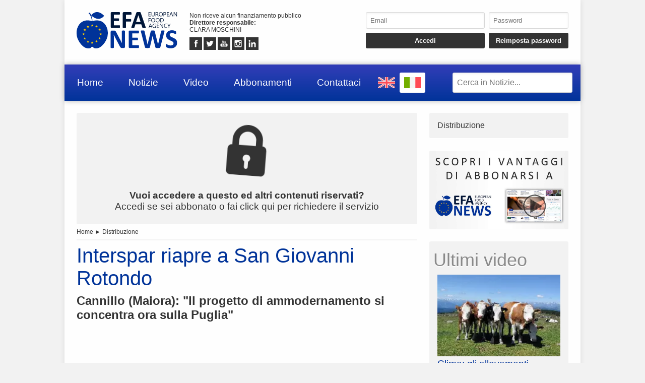

--- FILE ---
content_type: text/html; charset=UTF-8
request_url: https://www.efanews.eu/it/item/25764-interspar-riapre-a-san-giovanni-rotondo.html
body_size: 6494
content:
<!DOCTYPE html>
<html lang="IT" prefix="og: https://ogp.me/ns/article#">
	<head>
		<script src="https://platform-api.sharethis.com/js/sharethis.js#property=5abcc864ce89f00013641c5c&product=social-ab" async></script>
		<script src="https://platform.twitter.com/widgets.js" charset="utf-8" async></script>
		<meta http-equiv="content-type" content="text/html;charset=UTF-8">
		<meta name="viewport" content="width=device-width, user-scalable=yes, initial-scale=1.0">
		<meta name="HandheldFriendly" content="true">
		<meta name="format-detection" content="telephone=no">
		<meta name="user-type" content="Guest users">
		<meta property="fb:app_id" content="1924745574244504">
		<script src="https://www.google.com/recaptcha/api.js?render=6Ldzp0cpAAAAAAHV7wC3mJsGFkQREL3NVbTJbyND" async></script>
		<meta property="google-recaptcha-public-key" content="6Ldzp0cpAAAAAAHV7wC3mJsGFkQREL3NVbTJbyND">
		<script src="https://www.googletagmanager.com/gtag/js?id=G-E067XQWK87" async></script>
		<script>window.dataLayer = window.dataLayer || []; function gtag() { dataLayer.push( arguments ); } gtag( 'js', new Date() ); gtag( 'config', 'G-E067XQWK87' ); gtag( 'config', 'G-E067XQWK87', { 'dimension1': 'Guest users' } );</script>
		<script src="https://pagead2.googlesyndication.com/pagead/js/adsbygoogle.js" async></script>
		<link type="text/css" rel="stylesheet" href="https://www.efanews.eu/layout/css/shared.min.css?v=779a17bd97c8fb4a4cc5ccab51b082cb" />
		<link type="text/css" rel="stylesheet" href="https://www.efanews.eu/layout/css/index.min.css?v=112cc9ec22e664410311db77037666cd" />

		<script src="https://cdn.jsdelivr.net/npm/jquery@3.7.1/dist/jquery.min.js" integrity="sha256-/JqT3SQfawRcv/BIHPThkBvs0OEvtFFmqPF/lYI/Cxo=" crossorigin="anonymous"></script>
		<script src="https://www.efanews.eu/layout/js/index.min.js?v=48f6c635e306a5b61cacccadcf27a765" defer></script>
		<script type="application/ld+json">{"@context":"https:\/\/schema.org","@type":"NewsArticle","isAccessibleForFree":"True","url":"https:\/\/www.efanews.eu\/item\/25764-interspar-riapre-a-san-giovanni-rotondo.html","mainEntityOfPage":"https:\/\/www.efanews.eu\/item\/25764-interspar-riapre-a-san-giovanni-rotondo.html","headline":"Interspar riapre a San Giovanni Rotondo","articleBody":"Anche in Puglia prende forma il progetto di restyling della rete Despar Centro-Sud (oltre 160 i punti vendita nella Regione), che si consolida nell\u2019area Dauna, con l\u2019importante riapertura dell\u2019Interspar di San Giovanni Rotondo (Fg).Il punto di vendita \u00e8 stato ristrutturato secondo il progetto di rem...","datePublished":"2022-07-20T10:50:19+00:00","dateModified":"2024-05-13T11:28:14+00:00","publisher":{"@type":"Organization","name":"EFA News - European Food Agency","logo":"https:\/\/www.efanews.eu\/layout\/elements\/logo.svg"},"image":["https:\/\/www.efanews.eu\/resources\/originals\/80b8f652661ab29c6a687ffd8ae2320a.jpeg","https:\/\/www.efanews.eu\/resources\/big\/80b8f652661ab29c6a687ffd8ae2320a.jpeg.webp","https:\/\/www.efanews.eu\/resources\/small\/80b8f652661ab29c6a687ffd8ae2320a.jpeg.webp"],"author":{"@type":"Person","givenName":"Luca","familyName":"Macario","jobTitle":"Direttore","alternateName":"red","url":"https:\/\/www.efanews.eu\/it\/user\/luca-macario-4\/","brand":{"@type":"Organization","name":"EFA News - European Food Agency","logo":"https:\/\/www.efanews.eu\/layout\/elements\/logo.svg"},"gender":"male"}}</script>
		<script type="application/ld+json">[{"@context":"https:\/\/schema.org","@type":"BreadcrumbList","itemListElement":[{"@type":"ListItem","position":1,"name":"Distribuzione","item":"https:\/\/www.efanews.eu\/it\/items\/distribuzione-6\/"},{"@type":"ListItem","position":2,"name":"Interspar riapre a San Giovanni Rotondo"}]}]</script>
		<link rel="canonical" href="https://www.efanews.eu/item/25764-interspar-riapre-a-san-giovanni-rotondo.html">
		<meta name="twitter:card" content="summary_large_image">
		<meta name="twitter:site" content="@efa news - european food agency">
		<meta name="twitter:title" content="Interspar riapre a San Giovanni Rotondo">
		<meta name="twitter:description" content="Anche in Puglia prende forma il progetto di restyling della rete Despar Centro-Sud (oltre 160 i punti vendita nella Regione), che si consolida nell&rsquo;area Dauna, con l&rsquo;importante riapertura dell&rsquo;Interspar di San Giovanni Rotondo (Fg).Il punto di vendita &egrave; stato ristrutturato secondo il progetto di rem...">
		<meta name="twitter:image" content="https://www.efanews.eu/resources/originals/80b8f652661ab29c6a687ffd8ae2320a.jpeg">
		<meta property="og:type" content="article">
		<meta property="article:published_time" content="2022-07-20T10:50:19+00:00">
		<meta property="article:modified_time" content="2024-05-13T11:28:14+00:00">
		<meta property="article:section" content="Distribuzione">
		<meta property="article:tag" content="interspar, despar, supermercati, distribuzione, maiora">
		<meta property="og:site_name" content="EFA News - European Food Agency">
		<meta property="og:title" content="Interspar riapre a San Giovanni Rotondo">
		<meta property="og:description" content="Anche in Puglia prende forma il progetto di restyling della rete Despar Centro-Sud (oltre 160 i punti vendita nella Regione), che si consolida nell&rsquo;area Dauna, con l&rsquo;importante riapertura dell&rsquo;Interspar di San Giovanni Rotondo (Fg).Il punto di vendita &egrave; stato ristrutturato secondo il progetto di rem...">
		<meta property="og:locale" content="IT">
		<meta property="og:url" content="https://www.efanews.eu/item/25764-interspar-riapre-a-san-giovanni-rotondo.html">
		<meta property="og:image" content="https://www.efanews.eu/resources/originals/80b8f652661ab29c6a687ffd8ae2320a.jpeg">
		<meta property="og:image:secure_url" content="https://www.efanews.eu/resources/originals/80b8f652661ab29c6a687ffd8ae2320a.jpeg">
		<meta property="og:image:width" content="1024">
		<meta property="og:image:height" content="768">
		<meta name="keywords" content="interspar, despar, supermercati, distribuzione, maiora">
		<meta name="description" content="Anche in Puglia prende forma il progetto di restyling della rete Despar Centro-Sud (oltre 160 i punti vendita nella Regione), che si consolida nell&rsquo;area Dauna, con l&rsquo;importante riapertura dell&rsquo;Interspar di San Giovanni Rotondo (Fg).Il punto di vendita &egrave; stato ristrutturato secondo il progetto di rem...">
		<meta name="robots" content="noarchive">
		<meta name="robots" content="max-image-preview:large">
		<title>Interspar riapre a San Giovanni Rotondo</title>
	</head>
	<body
		data-generic-error="Errore inatteso. Se il problema persiste contattare l’assistenza"
		data-connection-error-message="Errore inatteso. Verificare la connessione di rete e riprovare"
	>
		<div id="fb-root"></div>
		<script>(function(d, s, id) {var js, fjs = d.getElementsByTagName(s)[0];if(d.getElementById(id)) return;js = d.createElement(s); js.id = id;js.src = "//connect.facebook.net/it_IT/sdk.js#xfbml=1&version=v2.7";fjs.parentNode.insertBefore(js, fjs);}(document, 'script', 'facebook-jssdk'));</script>
		<header>
			<section>
				<a href="https://www.efanews.eu/it/"><img src="https://www.efanews.eu/layout/elements/logo.svg" width="300" height="108" alt="EFA News - European Food Agency" title="" id="main-logo" /></a>
				<p class="agency">Non riceve alcun finanziamento pubblico<br /><b>Direttore responsabile: </b><br />CLARA MOSCHINI</p>
				<article class="socials">
					<a href="https://www.facebook.com/efanews" target="_blank" rel="noopener"><img src="https://www.efanews.eu/layout/elements/socials/facebook.svg" width="150" height="150" alt="Facebook" title="Visita la nostra pagina Facebook" /></a>
					<a href="https://twitter.com/efa_news" target="_blank" rel="noopener"><img src="https://www.efanews.eu/layout/elements/socials/twitter.svg" width="150" height="150" alt="Twitter" title="Visita la nostra pagina Twitter" /></a>
					<a href="https://www.youtube.com/c/EFANews" target="_blank" rel="noopener"><img src="https://www.efanews.eu/layout/elements/socials/youtube.svg" width="150" height="150" alt="Youtube" title="Visita il nostro canale Youtube" /></a>
					<a href="https://www.instagram.com/efanews.eu/" target="_blank" rel="noopener"><img src="https://www.efanews.eu/layout/elements/socials/instagram.svg" width="150" height="150" alt="Instagram" title="Visita la nostra pagina Instagram" /></a>
					<a href="https://www.linkedin.com/company/efanews" target="_blank" rel="noopener"><img src="https://www.efanews.eu/layout/elements/socials/linkedin.svg" width="150" height="150" alt="LinkedIn" title="Visita la nostra pagina LinkedIn" /></a>
				</article>
			</section>
			<aside>
				<form id="login-form">
					<input type="email" autocomplete="username" class="custom" placeholder="Email" required />
					<input type="password" autocomplete="current-password" class="custom" placeholder="Password" pattern="\S{6,}" required />
					<input type="submit" value="Accedi" class="custom" />
					<input type="button" value="Reimposta password" class="custom" data-href="https://www.efanews.eu/it/recovery" />
				</form>
			</aside>
		</header>
		<nav>
			<a href="https://www.efanews.eu/it/" accesskey="h">Home</a>
			<a href="https://www.efanews.eu/it/items/" accesskey="n">Notizie</a>
			<a href="https://www.efanews.eu/it/items/video-45/" accesskey="v">Video</a>
			<a href="https://www.efanews.eu/it/subscriptions/" accesskey="s">Abbonamenti</a>
			<a href="https://www.efanews.eu/it/informations/" accesskey="i">Contattaci</a>
			<a href="https://www.efanews.eu/en" class="flag"><img src="https://www.efanews.eu/layout/elements/flags/en.svg" width="229" height="150" alt="English" title="English" /></a>
			<a href="https://www.efanews.eu/it/item/25764-interspar-riapre-a-san-giovanni-rotondo.html" class="flag current"><img src="https://www.efanews.eu/layout/elements/flags/it.svg" width="229" height="150" alt="Italiano" title="Italiano" /></a>
			<input type="search" id="main-search" class="custom" value="" placeholder="Cerca in Notizie..." data-url="https://www.efanews.eu/it/items/" />
			<button id="main-menu">Menu</button>
		</nav>
		<div id="alternative-menu">
			<nav>
				<a href="https://www.efanews.eu/it/" accesskey="h">Home</a>
				<a href="https://www.efanews.eu/it/items/">Notizie</a>
				<nav class="categories">
					<a href="https://www.efanews.eu/it/items/acque-minerali-e-bevande-1/">Acque minerali e bevande</a>
					<a href="https://www.efanews.eu/it/items/agroalimentare-32/">Agroalimentare</a>
					<a href="https://www.efanews.eu/it/items/alimenti-infanzia-42/">Alimenti infanzia</a>
					<a href="https://www.efanews.eu/it/items/atti-governativi-22/">Atti governativi</a>
					<a href="https://www.efanews.eu/it/items/attualita-39/">Attualità</a>
					<a href="https://www.efanews.eu/it/items/beverage-2/">Beverage</a>
					<a href="https://www.efanews.eu/it/items/biologico-36/">Biologico</a>
					<a href="https://www.efanews.eu/it/items/caffe-3/">Caffè</a>
					<a href="https://www.efanews.eu/it/items/carni-e-salumi-16/">Carni e salumi</a>
					<a href="https://www.efanews.eu/it/items/comunicati-stampa-33/">Comunicati stampa</a>
					<a href="https://www.efanews.eu/it/items/conserve-e-confetture-4/">Conserve e confetture</a>
					<a href="https://www.efanews.eu/it/items/consumi-34/">Consumi</a>
					<a href="https://www.efanews.eu/it/items/cucina-gourmet-5/">Cucina gourmet</a>
					<a href="https://www.efanews.eu/it/items/distribuzione-6/">Distribuzione</a>
					<a href="https://www.efanews.eu/it/items/dolci-43/">Dolci</a>
					<a href="https://www.efanews.eu/it/items/economia-e-finanza-25/">Economia e finanza</a>
					<a href="https://www.efanews.eu/it/items/esteri-24/">Esteri</a>
					<a href="https://www.efanews.eu/it/items/fiere-29/">Fiere</a>
					<a href="https://www.efanews.eu/it/items/formaggi-e-latticini-7/">Formaggi e latticini</a>
					<a href="https://www.efanews.eu/it/items/frodi-37/">Frodi</a>
					<a href="https://www.efanews.eu/it/items/gelati-41/">Gelati</a>
					<a href="https://www.efanews.eu/it/items/glutenfree-8/">Glutenfree</a>
					<a href="https://www.efanews.eu/it/items/import-export-47/">Import-export</a>
					<a href="https://www.efanews.eu/it/items/industria-9/">Industria</a>
					<a href="https://www.efanews.eu/it/items/ittico-38/">Ittico</a>
					<a href="https://www.efanews.eu/it/items/liquori-10/">Liquori</a>
					<a href="https://www.efanews.eu/it/items/mondo-veg-23/">Mondo Veg</a>
					<a href="https://www.efanews.eu/it/items/oli-e-condimenti-11/">Oli e condimenti</a>
					<a href="https://www.efanews.eu/it/items/ortofrutta-21/">Ortofrutta</a>
					<a href="https://www.efanews.eu/it/items/packaging-e-logistica-12/">Packaging e logistica</a>
					<a href="https://www.efanews.eu/it/items/parlano-di-noi-44/">Parlano di noi</a>
					<a href="https://www.efanews.eu/it/items/pasta-e-prodotti-da-forno-13/">Pasta e prodotti da forno</a>
					<a href="https://www.efanews.eu/it/items/persone-28/">Persone</a>
					<a href="https://www.efanews.eu/it/items/petfood-14/">Petfood</a>
					<a href="https://www.efanews.eu/it/items/ristorazione-e-ospitalita-15/">Ristorazione e ospitalità</a>
					<a href="https://www.efanews.eu/it/items/salute-30/">Salute</a>
					<a href="https://www.efanews.eu/it/items/sicurezza-alimentare-35/">Sicurezza alimentare</a>
					<a href="https://www.efanews.eu/it/items/sostenibilita-48/">Sostenibilità</a>
					<a href="https://www.efanews.eu/it/items/studi-e-ricerche-27/">Studi e ricerche</a>
					<a href="https://www.efanews.eu/it/items/succhi-di-frutta-17/">Succhi di frutta</a>
					<a href="https://www.efanews.eu/it/items/superfood-18/">Superfood</a>
					<a href="https://www.efanews.eu/it/items/surgelati-40/">Surgelati</a>
					<a href="https://www.efanews.eu/it/items/tecnologia-49/">Tecnologia</a>
					<a href="https://www.efanews.eu/it/items/tradizioni-31/">Tradizioni</a>
					<a href="https://www.efanews.eu/it/items/verdure-quarta-gamma-19/">Verdure quarta gamma</a>
					<a href="https://www.efanews.eu/it/items/video-45/">Video</a>
					<a href="https://www.efanews.eu/it/items/vini-20/">Vini</a>
					<a href="https://www.efanews.eu/it/items/zootecnia-46/">Zootecnia</a>
				</nav>
				<a href="https://www.efanews.eu/it/subscriptions/" accesskey="s">Abbonamenti</a>
				<a href="https://www.efanews.eu/it/privacy/">Privacy</a>
				<a href="https://www.efanews.eu/it/terms/">Condizioni d’uso</a>
			</nav>
		</div>
		<main>
			<article lang="IT" class="item">
				<a href="https://www.efanews.eu/it/subscriptions/"><p class="alert"><img src="https://www.efanews.eu/layout/elements/reserved.svg" alt="" title="" /><br /><b>Vuoi accedere a questo ed altri contenuti riservati?</b><br />Accedi se sei abbonato o fai click qui per richiedere il servizio</p></a>
				<nav class="directory">
<a href="https://www.efanews.eu/it/">Home</a> ► <a href="https://www.efanews.eu/it/items/distribuzione-6/">Distribuzione</a>				</nav>
				<h1 class="title">Interspar riapre a San Giovanni Rotondo</h1>
				<h2 class="subtitle">Cannillo (Maiora): &quot;Il progetto di ammodernamento si concentra ora sulla Puglia&quot;</h2>
				<div class="sharethis-inline-share-buttons noprint"></div>
<section class="ad">
<ins class="adsbygoogle" style="display:block; text-align:center;" data-ad-layout="in-article" data-ad-format="fluid" data-ad-client="ca-pub-5025214544675153" data-ad-slot="6824583016"></ins>
<script>(adsbygoogle = window.adsbygoogle || []).push({});</script>
</section>				<picture>
					<a href="https://www.efanews.eu/resource/17849-riapertura-interspar-san-giovanni-rotondo.html"><img src="https://www.efanews.eu/resources/big/80b8f652661ab29c6a687ffd8ae2320a.jpeg.webp" width="1200" height="900" loading="lazy" alt="" title="Riapertura Interspar San Giovanni Rotondo" /></a>
				</picture>
				<div class="details">				<p>Anche in Puglia prende forma il progetto di restyling della rete Despar Centro-Sud (oltre 160 i punti vendita nella Regione), che si consolida nell&rsquo;area Dauna, con l&rsquo;importante riapertura dell&rsquo;Interspar di San Giovanni Rotondo (Fg).Il punto di vendita &egrave; stato ristrutturato secondo il progetto di remodelling Format 35, il concept proposto da Despar Centro-Sud, in collaborazione con l&rsquo;Universit&agrave; di Parma...</p>
</div>
				<div class="clear"></div>
				<div class="signature">
					<b>red - 25764</b><br />
					<time datetime="2022-07-20T10:50:19+00:00">Corato, BA, Italia, 20/07/2022 10:50</time><br />
					EFA News - European Food Agency				</div>
				<fieldset>
					<legend>Simili</legend>
					<section class="big-news">
						<article class="reserved">
							<a href="https://www.efanews.eu/it/item/55105-sogemi-inaugurata-nuova-mega-sede.html">
								<picture><img src="https://www.efanews.eu/resources/small/65af28072d2be32dc9ca4f726a3d4af1.jpg.webp" width="200" height="133" loading="lazy" alt="" title="Arredi Palazzo Affari Sogemi" /></picture>
								<h1><span class="category">Distribuzione</span>Sogemi: inaugurata nuova mega-sede</h1>
								<h2>Area di 2500 mq su 11 piani a servizio delle imprese del comparto agroalimentare</h2>
								<time datetime="2025-11-06T17:57:37+00:00"></time>
								<p>Sogemi ha inaugurato i nuovi spazi di Palazzo Affari, all&rsquo;interno del complesso immobiliare di via Lombroso 54, cuore operativo del sistema agroalimentare milanese.L'edificio, originariamente realizzato n... <span>continua</span></p>
							</a>
						</article>
						<article>
							<a href="https://www.efanews.eu/it/item/55023-lidl-italia-nuovo-ceo-dal-prossimo-1-marzo.html">
								<picture><img src="https://www.efanews.eu/resources/small/33f94124b6a4899741190ad5ade1b0e0.jpg.webp" width="200" height="113" loading="lazy" alt="" title="Punto vendita Lidl" /></picture>
								<h1><span class="category">Distribuzione</span>Lidl Italia: nuovo ceo dal prossimo 1&deg; marzo</h1>
								<h2>Martin Brandenburger prende il posto di Massimiliano Silvestri che lascia l&#039;azienda dopo 24 anni</h2>
								<time datetime="2025-11-05T08:58:00+00:00"></time>
								<p>Lidl Italia annuncia che Massimiliano Silvestri, dopo 24 anni in azienda di cui gli ultimi sei da ceo, ha rassegnato le proprie dimissioni per intraprendere nuove sfide personali e professionali.In carica... <span>continua</span></p>
							</a>
						</article>
						<article>
							<a href="https://www.efanews.eu/it/item/54988-coop-soci-e-consumatori-donano-oltre-143mila-euro-per-gaza.html">
								<picture><img src="https://www.efanews.eu/resources/small/e7f5040687c88a0ef1e9e8ffc631770c.jpg.webp" width="200" height="133" loading="lazy" alt="" title="Gaza" /></picture>
								<h1><span class="category">Distribuzione</span>Coop: soci e consumatori donano oltre 143mila euro per Gaza</h1>
								<h2>La somma raccolta nella campagna destinata a Msf si aggiunge ai 500mila gi&agrave; stanziati</h2>
								<time datetime="2025-11-04T10:10:00+00:00"></time>
								<p>Oltre 143mila euro donati da soci e consumatori Coop sul conto corrente dedicato che si aggiungono ai 500mila stanziati a apertura di campagna dalle cooperative. In totale oltre 643.000 euro &egrave; il risultato... <span>continua</span></p>
							</a>
						</article>
					</section>
				</fieldset>
				<div class="sharethis-inline-share-buttons noprint"></div>
			</article>
			<aside>
				<nav>
<a href="https://www.efanews.eu/it/items/distribuzione-6/">Distribuzione</a>				</nav>
				<section class="ad">
					<a href="https://www.efanews.eu/subscriptions/"><img src="https://www.efanews.eu/layout/elements/adv/promo-it.jpg" loading="lazy" alt="" title="Richiedi adesso info e costi" /></a>
				</section>
				<section class="videos">
					<h1>Ultimi video</h1>
					<nav>
					<a href="https://www.efanews.eu/it/item/55058-clima-gli-allevamenti-diventano-piu-sostenibili.html"><img src="https://www.efanews.eu/resources/small/f923b884ffa754bfefc48e4ebce2c0c0.jpg.webp" width="200" height="133" loading="lazy" alt="" /><b>Clima: gli allevamenti diventano pi&ugrave; sostenibili</b>Inalca, la societ&agrave; del gruppo Cremonini leader in Italia e in Europa nella produzione e distribuzione di carni bovine, salumi e prodotti alimentari, &egrave; stata protagonista a Ecomondo alla Fiera di Rimini, i...</a>
					<a href="https://www.efanews.eu/it/item/55002-cibus-tec-forum-i-protagonisti.html"><img src="https://www.efanews.eu/resources/small/a40012b0ae155ab9a792341b23cfe10e.jpg.webp" width="200" height="157" loading="lazy" alt="" /><b>Cibus Tec Forum: i protagonisti</b>L&rsquo;industria alimentare italiana, pur in un contesto complesso di aumento dei costi e incertezza dei consumi, continua a dimostrare resilienza e capacit&agrave; di adattamento: &egrave; quanto emerso nel corso del con...</a>
					</nav>
					<nav class="controls">
					<a href="https://www.efanews.eu/it/items/video-45/">Visualizza video precedenti</a>
					</nav>
				</section>
<section class="ad">
<ins class="adsbygoogle" style="display:block" data-ad-client="ca-pub-5025214544675153" data-ad-slot="4970032292" data-ad-format="auto" data-full-width-responsive="true"></ins>
<script>(adsbygoogle = window.adsbygoogle || []).push({});</script>
</section>			</aside>
		</main>
		<footer data-script-execution-time="0">
			<section>
				<article class="agency">
					<h1>Agenzia di Stampa</h1>
					<p><b>Agenzia: </b>EFA News - European Food Agency&nbsp;&nbsp;&nbsp;&nbsp;&nbsp;<b>Direttore responsabile: </b>CLARA MOSCHINI&nbsp;&nbsp;&nbsp;&nbsp;&nbsp;<b>Direttore editoriale: </b>LUCA MACARIO&nbsp;&nbsp;&nbsp;&nbsp;&nbsp;<b>Casa editrice: </b>WFPA S.r.l.&nbsp;&nbsp;&nbsp;&nbsp;&nbsp;<b>Partita IVA: </b>14324171009&nbsp;&nbsp;&nbsp;&nbsp;&nbsp;<b>© 2025: </b>EFA News - European Food Agency<br />Agenzia di stampa registrata presso il Registro della Stampa del Tribunale di Roma con il numero 131/2018 e presso il Registro degli Operatori di Comunicazione con il numero <a href="http://www.elencopubblico.roc.agcom.it/roc-epo/index.html?roc=32403" target="_blank" rel="noopener">32403</a><br /><br /><a href="http://www.urbevideo.com/" target="_blank" rel="noopener"><img src="https://www.efanews.eu/layout/elements/urbevideo.svg" alt="Urbevideo" title="" style="height:1em;vertical-align:middle;" /></a><a href="http://www.resiel.com/" target="_blank" rel="noopener"><img src="https://www.efanews.eu/layout/elements/resiel.svg" alt="Resiel" title="" style="height:1em;vertical-align:middle;" /></a><a href="https://www.efanews.eu/subscriptions/">Abbonamenti</a><a href="https://www.efanews.eu/informations/">Contattaci</a><a href="https://www.efanews.eu/privacy/">Privacy</a><a href="https://www.efanews.eu/terms/">Condizioni d’uso</a></p>
				</article>
				<article class="languages">
					<h1>Lingua</h1>
					<a href="https://www.efanews.eu/en/" rel="alternate" hreflang="EN" title="English">EN</a>
					<a href="https://www.efanews.eu/it/item/25764-interspar-riapre-a-san-giovanni-rotondo.html/" rel="alternate" hreflang="IT" title="Italiano" class="current">IT</a>
				</article>
				<article class="socials">
					<h1>Seguici Su</h1>
					<a href="https://www.facebook.com/efanews" target="_blank" rel="noopener"><img src="https://www.efanews.eu/layout/elements/socials/facebook.svg" loading="lazy" alt="Facebook" title="Visita la nostra pagina Facebook" /></a>
					<a href="https://twitter.com/efa_news" target="_blank" rel="noopener"><img src="https://www.efanews.eu/layout/elements/socials/twitter.svg" loading="lazy" alt="Twitter" title="Visita la nostra pagina Twitter" /></a>
					<a href="https://www.youtube.com/c/EFANews" target="_blank" rel="noopener"><img src="https://www.efanews.eu/layout/elements/socials/youtube.svg" loading="lazy" alt="Youtube" title="Visita il nostro canale Youtube" /></a>
					<a href="https://www.instagram.com/efanews.eu/" target="_blank" rel="noopener"><img src="https://www.efanews.eu/layout/elements/socials/instagram.svg" loading="lazy" alt="Instagram" title="Visita la nostra pagina Instagram" /></a>
					<a href="https://www.linkedin.com/company/efanews" target="_blank" rel="noopener"><img src="https://www.efanews.eu/layout/elements/socials/linkedin.svg" loading="lazy" alt="LinkedIn" title="Visita la nostra pagina LinkedIn" /></a>
				</article>
			</section>
		</footer>
		<div id="videoplayer"></div>
	<script defer src="https://static.cloudflareinsights.com/beacon.min.js/vcd15cbe7772f49c399c6a5babf22c1241717689176015" integrity="sha512-ZpsOmlRQV6y907TI0dKBHq9Md29nnaEIPlkf84rnaERnq6zvWvPUqr2ft8M1aS28oN72PdrCzSjY4U6VaAw1EQ==" data-cf-beacon='{"version":"2024.11.0","token":"fdda7a22b45a4b87a23a5526629a8701","r":1,"server_timing":{"name":{"cfCacheStatus":true,"cfEdge":true,"cfExtPri":true,"cfL4":true,"cfOrigin":true,"cfSpeedBrain":true},"location_startswith":null}}' crossorigin="anonymous"></script>
</body>
</html>

--- FILE ---
content_type: text/html; charset=utf-8
request_url: https://www.google.com/recaptcha/api2/anchor?ar=1&k=6Ldzp0cpAAAAAAHV7wC3mJsGFkQREL3NVbTJbyND&co=aHR0cHM6Ly93d3cuZWZhbmV3cy5ldTo0NDM.&hl=en&v=naPR4A6FAh-yZLuCX253WaZq&size=invisible&anchor-ms=20000&execute-ms=15000&cb=rac8l1ugbevi
body_size: 45007
content:
<!DOCTYPE HTML><html dir="ltr" lang="en"><head><meta http-equiv="Content-Type" content="text/html; charset=UTF-8">
<meta http-equiv="X-UA-Compatible" content="IE=edge">
<title>reCAPTCHA</title>
<style type="text/css">
/* cyrillic-ext */
@font-face {
  font-family: 'Roboto';
  font-style: normal;
  font-weight: 400;
  src: url(//fonts.gstatic.com/s/roboto/v18/KFOmCnqEu92Fr1Mu72xKKTU1Kvnz.woff2) format('woff2');
  unicode-range: U+0460-052F, U+1C80-1C8A, U+20B4, U+2DE0-2DFF, U+A640-A69F, U+FE2E-FE2F;
}
/* cyrillic */
@font-face {
  font-family: 'Roboto';
  font-style: normal;
  font-weight: 400;
  src: url(//fonts.gstatic.com/s/roboto/v18/KFOmCnqEu92Fr1Mu5mxKKTU1Kvnz.woff2) format('woff2');
  unicode-range: U+0301, U+0400-045F, U+0490-0491, U+04B0-04B1, U+2116;
}
/* greek-ext */
@font-face {
  font-family: 'Roboto';
  font-style: normal;
  font-weight: 400;
  src: url(//fonts.gstatic.com/s/roboto/v18/KFOmCnqEu92Fr1Mu7mxKKTU1Kvnz.woff2) format('woff2');
  unicode-range: U+1F00-1FFF;
}
/* greek */
@font-face {
  font-family: 'Roboto';
  font-style: normal;
  font-weight: 400;
  src: url(//fonts.gstatic.com/s/roboto/v18/KFOmCnqEu92Fr1Mu4WxKKTU1Kvnz.woff2) format('woff2');
  unicode-range: U+0370-0377, U+037A-037F, U+0384-038A, U+038C, U+038E-03A1, U+03A3-03FF;
}
/* vietnamese */
@font-face {
  font-family: 'Roboto';
  font-style: normal;
  font-weight: 400;
  src: url(//fonts.gstatic.com/s/roboto/v18/KFOmCnqEu92Fr1Mu7WxKKTU1Kvnz.woff2) format('woff2');
  unicode-range: U+0102-0103, U+0110-0111, U+0128-0129, U+0168-0169, U+01A0-01A1, U+01AF-01B0, U+0300-0301, U+0303-0304, U+0308-0309, U+0323, U+0329, U+1EA0-1EF9, U+20AB;
}
/* latin-ext */
@font-face {
  font-family: 'Roboto';
  font-style: normal;
  font-weight: 400;
  src: url(//fonts.gstatic.com/s/roboto/v18/KFOmCnqEu92Fr1Mu7GxKKTU1Kvnz.woff2) format('woff2');
  unicode-range: U+0100-02BA, U+02BD-02C5, U+02C7-02CC, U+02CE-02D7, U+02DD-02FF, U+0304, U+0308, U+0329, U+1D00-1DBF, U+1E00-1E9F, U+1EF2-1EFF, U+2020, U+20A0-20AB, U+20AD-20C0, U+2113, U+2C60-2C7F, U+A720-A7FF;
}
/* latin */
@font-face {
  font-family: 'Roboto';
  font-style: normal;
  font-weight: 400;
  src: url(//fonts.gstatic.com/s/roboto/v18/KFOmCnqEu92Fr1Mu4mxKKTU1Kg.woff2) format('woff2');
  unicode-range: U+0000-00FF, U+0131, U+0152-0153, U+02BB-02BC, U+02C6, U+02DA, U+02DC, U+0304, U+0308, U+0329, U+2000-206F, U+20AC, U+2122, U+2191, U+2193, U+2212, U+2215, U+FEFF, U+FFFD;
}
/* cyrillic-ext */
@font-face {
  font-family: 'Roboto';
  font-style: normal;
  font-weight: 500;
  src: url(//fonts.gstatic.com/s/roboto/v18/KFOlCnqEu92Fr1MmEU9fCRc4AMP6lbBP.woff2) format('woff2');
  unicode-range: U+0460-052F, U+1C80-1C8A, U+20B4, U+2DE0-2DFF, U+A640-A69F, U+FE2E-FE2F;
}
/* cyrillic */
@font-face {
  font-family: 'Roboto';
  font-style: normal;
  font-weight: 500;
  src: url(//fonts.gstatic.com/s/roboto/v18/KFOlCnqEu92Fr1MmEU9fABc4AMP6lbBP.woff2) format('woff2');
  unicode-range: U+0301, U+0400-045F, U+0490-0491, U+04B0-04B1, U+2116;
}
/* greek-ext */
@font-face {
  font-family: 'Roboto';
  font-style: normal;
  font-weight: 500;
  src: url(//fonts.gstatic.com/s/roboto/v18/KFOlCnqEu92Fr1MmEU9fCBc4AMP6lbBP.woff2) format('woff2');
  unicode-range: U+1F00-1FFF;
}
/* greek */
@font-face {
  font-family: 'Roboto';
  font-style: normal;
  font-weight: 500;
  src: url(//fonts.gstatic.com/s/roboto/v18/KFOlCnqEu92Fr1MmEU9fBxc4AMP6lbBP.woff2) format('woff2');
  unicode-range: U+0370-0377, U+037A-037F, U+0384-038A, U+038C, U+038E-03A1, U+03A3-03FF;
}
/* vietnamese */
@font-face {
  font-family: 'Roboto';
  font-style: normal;
  font-weight: 500;
  src: url(//fonts.gstatic.com/s/roboto/v18/KFOlCnqEu92Fr1MmEU9fCxc4AMP6lbBP.woff2) format('woff2');
  unicode-range: U+0102-0103, U+0110-0111, U+0128-0129, U+0168-0169, U+01A0-01A1, U+01AF-01B0, U+0300-0301, U+0303-0304, U+0308-0309, U+0323, U+0329, U+1EA0-1EF9, U+20AB;
}
/* latin-ext */
@font-face {
  font-family: 'Roboto';
  font-style: normal;
  font-weight: 500;
  src: url(//fonts.gstatic.com/s/roboto/v18/KFOlCnqEu92Fr1MmEU9fChc4AMP6lbBP.woff2) format('woff2');
  unicode-range: U+0100-02BA, U+02BD-02C5, U+02C7-02CC, U+02CE-02D7, U+02DD-02FF, U+0304, U+0308, U+0329, U+1D00-1DBF, U+1E00-1E9F, U+1EF2-1EFF, U+2020, U+20A0-20AB, U+20AD-20C0, U+2113, U+2C60-2C7F, U+A720-A7FF;
}
/* latin */
@font-face {
  font-family: 'Roboto';
  font-style: normal;
  font-weight: 500;
  src: url(//fonts.gstatic.com/s/roboto/v18/KFOlCnqEu92Fr1MmEU9fBBc4AMP6lQ.woff2) format('woff2');
  unicode-range: U+0000-00FF, U+0131, U+0152-0153, U+02BB-02BC, U+02C6, U+02DA, U+02DC, U+0304, U+0308, U+0329, U+2000-206F, U+20AC, U+2122, U+2191, U+2193, U+2212, U+2215, U+FEFF, U+FFFD;
}
/* cyrillic-ext */
@font-face {
  font-family: 'Roboto';
  font-style: normal;
  font-weight: 900;
  src: url(//fonts.gstatic.com/s/roboto/v18/KFOlCnqEu92Fr1MmYUtfCRc4AMP6lbBP.woff2) format('woff2');
  unicode-range: U+0460-052F, U+1C80-1C8A, U+20B4, U+2DE0-2DFF, U+A640-A69F, U+FE2E-FE2F;
}
/* cyrillic */
@font-face {
  font-family: 'Roboto';
  font-style: normal;
  font-weight: 900;
  src: url(//fonts.gstatic.com/s/roboto/v18/KFOlCnqEu92Fr1MmYUtfABc4AMP6lbBP.woff2) format('woff2');
  unicode-range: U+0301, U+0400-045F, U+0490-0491, U+04B0-04B1, U+2116;
}
/* greek-ext */
@font-face {
  font-family: 'Roboto';
  font-style: normal;
  font-weight: 900;
  src: url(//fonts.gstatic.com/s/roboto/v18/KFOlCnqEu92Fr1MmYUtfCBc4AMP6lbBP.woff2) format('woff2');
  unicode-range: U+1F00-1FFF;
}
/* greek */
@font-face {
  font-family: 'Roboto';
  font-style: normal;
  font-weight: 900;
  src: url(//fonts.gstatic.com/s/roboto/v18/KFOlCnqEu92Fr1MmYUtfBxc4AMP6lbBP.woff2) format('woff2');
  unicode-range: U+0370-0377, U+037A-037F, U+0384-038A, U+038C, U+038E-03A1, U+03A3-03FF;
}
/* vietnamese */
@font-face {
  font-family: 'Roboto';
  font-style: normal;
  font-weight: 900;
  src: url(//fonts.gstatic.com/s/roboto/v18/KFOlCnqEu92Fr1MmYUtfCxc4AMP6lbBP.woff2) format('woff2');
  unicode-range: U+0102-0103, U+0110-0111, U+0128-0129, U+0168-0169, U+01A0-01A1, U+01AF-01B0, U+0300-0301, U+0303-0304, U+0308-0309, U+0323, U+0329, U+1EA0-1EF9, U+20AB;
}
/* latin-ext */
@font-face {
  font-family: 'Roboto';
  font-style: normal;
  font-weight: 900;
  src: url(//fonts.gstatic.com/s/roboto/v18/KFOlCnqEu92Fr1MmYUtfChc4AMP6lbBP.woff2) format('woff2');
  unicode-range: U+0100-02BA, U+02BD-02C5, U+02C7-02CC, U+02CE-02D7, U+02DD-02FF, U+0304, U+0308, U+0329, U+1D00-1DBF, U+1E00-1E9F, U+1EF2-1EFF, U+2020, U+20A0-20AB, U+20AD-20C0, U+2113, U+2C60-2C7F, U+A720-A7FF;
}
/* latin */
@font-face {
  font-family: 'Roboto';
  font-style: normal;
  font-weight: 900;
  src: url(//fonts.gstatic.com/s/roboto/v18/KFOlCnqEu92Fr1MmYUtfBBc4AMP6lQ.woff2) format('woff2');
  unicode-range: U+0000-00FF, U+0131, U+0152-0153, U+02BB-02BC, U+02C6, U+02DA, U+02DC, U+0304, U+0308, U+0329, U+2000-206F, U+20AC, U+2122, U+2191, U+2193, U+2212, U+2215, U+FEFF, U+FFFD;
}

</style>
<link rel="stylesheet" type="text/css" href="https://www.gstatic.com/recaptcha/releases/naPR4A6FAh-yZLuCX253WaZq/styles__ltr.css">
<script nonce="jTpzgn135AcKP7vXkGb2Iw" type="text/javascript">window['__recaptcha_api'] = 'https://www.google.com/recaptcha/api2/';</script>
<script type="text/javascript" src="https://www.gstatic.com/recaptcha/releases/naPR4A6FAh-yZLuCX253WaZq/recaptcha__en.js" nonce="jTpzgn135AcKP7vXkGb2Iw">
      
    </script></head>
<body><div id="rc-anchor-alert" class="rc-anchor-alert"></div>
<input type="hidden" id="recaptcha-token" value="[base64]">
<script type="text/javascript" nonce="jTpzgn135AcKP7vXkGb2Iw">
      recaptcha.anchor.Main.init("[\x22ainput\x22,[\x22bgdata\x22,\x22\x22,\[base64]/[base64]/UC5qKyJ+IjoiRToiKStELm1lc3NhZ2UrIjoiK0Quc3RhY2spLnNsaWNlKDAsMjA0OCl9LGx0PWZ1bmN0aW9uKEQsUCl7UC5GLmxlbmd0aD4xMDQ/[base64]/dltQKytdPUY6KEY8MjA0OD92W1ArK109Rj4+NnwxOTI6KChGJjY0NTEyKT09NTUyOTYmJkUrMTxELmxlbmd0aCYmKEQuY2hhckNvZGVBdChFKzEpJjY0NTEyKT09NTYzMjA/[base64]/[base64]/MjU1OlA/NToyKSlyZXR1cm4gZmFsc2U7cmV0dXJuIEYuST0oTSg0NTAsKEQ9KEYuc1k9RSxaKFA/[base64]/[base64]/[base64]/bmV3IGxbSF0oR1swXSk6bj09Mj9uZXcgbFtIXShHWzBdLEdbMV0pOm49PTM/bmV3IGxbSF0oR1swXSxHWzFdLEdbMl0pOm49PTQ/[base64]/[base64]/[base64]/[base64]/[base64]\x22,\[base64]\\u003d\x22,\x22XsKew4oaw6fChcO0S8O+wpd+OsKsKMK1eXlaw7HDrzTDtMK/wpbCuk3Dvl/DlCALaB8XewA9fcKuwrZLwrtGIxolw6TCrQVrw63CiW1pwpAPLXLClUYow4fCl8Kqw4loD3fCqXXDs8KNKsKTwrDDjEMVIMK2wo3DlsK1I2Ulwo3CoMOtXcOVwo7DszTDkF0wfMK4wrXDrcOFYMKWwrhFw4UcNF/CtsKkHQx8KibCjUTDnsKxw67CmcOtw5fCicOwZMKTwrvDphTDiR7Dm2IjwrrDscKtTsKrEcKeOGkdwrMQwpA6eDTDggl4w4zCsDfCl2RMwobDjTvDjUZUw57DomUOw74Rw67DrBzCmCQ/w6TCiHpjKVptcXvDiCErLsOkTFXCnMOwW8OcwqxuDcK9wobCtMOAw6TCpz/CnngDLCIaEk0/w6jDggFbWDPCkWhUwpXCgsOiw6ZUKcO/[base64]/DnwjDkkvCiMOMwr9KCCTCqmMMwoxaw79Gw7FcJMOpJR1aw4HCqMKQw63ClRjCkgjChF3ClW7CijBhV8O1OUdCGcKCwr7DgQoBw7PCqjfDq8KXJsKZFUXDmcKJw4jCpyvDrxg+w5zCsTkRQ25dwr9YGcOJBsK3w5PCpn7CjWLCtcKNWMKDBRpebTYWw6/DgcKhw7LCrWBAWwTDqBg4AsONTgF7TDPDl0zDggoSwqY1wpoxaMK+wrh1w4U7wpl+eMO+U3E9Eg/CoVzClB8tVwMDQxLDqcKkw4k7w4LDs8OQw5t/wqnCqsKZPxFmwqzCtSDCtXxPccOJcsKEwrDCmsKAworCoMOjXVrDlsOjb0vDpiFSRnhwwqd6wqAkw6fCtsKkwrXCscKpwqEfTj/Ds1kHw4rCgsKjeRpSw5lVw4Bdw6bCmsK7w7rDrcO+WR5XwrwUwp9caT/Cp8K/w6YSwrZ4wr9aQQLDoMKFFDcoAhvCqMKXMMO2wrDDgMOTSsKmw4IUEsK+wqw2wr3CscK4Z1lfwq0cw59mwrElw7XDpsKQdMKowpBycA7CpGMKw7QLfSwEwq0jw4vDkMO5wrbDs8KOw7wHwpZnDFHDgcK2wpfDuFrCsMOjYsK3w4/ChcKnbcKHCsOkWhDDocK/Q17Dh8KhH8OxdmvCosO6d8OMw7Z/QcKNw4HCuW17wpA6fjs+wrTDsG3DtsOtwq3DiMK1AR9/w4PDlsObwpnCqlHCpCFhwrVtRcOebMOMwofCqsK+wqTChmrCusO+f8KyN8KWwq7Duk9aYWR1RcKGfcK8HcKhwq3CuMONw4E9w6Bww6PCqxkfwpvCgX/DlXXCvVDCpmoDw7jCmcKnF8KhwqpQQRgjwrHCpsOUHXjCtVVhw5Y0w7h5H8KxXxUCZcKMGFnDmBRDwrgmwozDpcOfdsK/[base64]/w5rCvVXCh8OzQWgdw6N3YzxPw5zDssK9w5MZwpNaw7VRw73Dog5JeEjDkGoia8KLCsK8wqTDpj7CnDrClgkgXsKjw712CBjDisOiwp3CmwLCocONwo3DtRlwHAjDiBjDlsKlw6UpwpPCkXw0wqvDq0gnw5/[base64]/[base64]/w6LDpkY+wpjDh11gw6HDoVdEUiXDumnCgcKjwozDqsOvw5tuHg1xw7DChcK1OsOIw71iwqnDrcOmw7nDjcOwa8Okw5/DiV4Jw7ZbRTMhwrk3dcOFThtdw5YdwpjCmkoUw5HCgcKOOS8dWB/[base64]/[base64]/CpsKCIsKlJHtJf8OIw7B5ccKYVMKLw6xODxMJb8OVIMKTwpxbMMOvE8OLw7NTwp/DvErDscOhw7TDlSPCq8K0Lx7CpsK8A8O3A8K9w4nCnDdYEcOqwqnDk8K6SMOkw7orwoDCpwY/w64hQ8KEwo3CnMO8SsOmbkfCtTwiTRs1f3zCtkfDlcKVUgk4wqnDsSd3wprDisOVw67CqsOVX0bCujnCsCvCrmcXGMO/FUkSwp3Ck8OELcKBG3gVSsKiw6Q2w5PDq8OadcKTWVXDnjHCpsKNO8OUX8KBw74yw6bCi3cCGsKJw4o1woN3wpR9w5ZUw5M/[base64]/w4whwp7Ct8KnwqXCh8KrPgUkwrbDoBsrCjTCpMKvNcOdIcKJwpdFWsKmBsKQwr0Qc35XJi1GwqPDl3nCpFoCV8O/bUzDtsKLJ1bCscK2L8ONw7B5A2LCjxp0KQ7DgW42wpBwwpnDuEUNw4kCEsK8SxQUPsOTw6whwrJRWDd+AMOWw4kOG8OvUsKQaMO+dSPCusOTw5dRw5rDq8O1w7fDhMO1TBnDucK5csO+KcOfDHzDhX7CrMOhw5nCkcOYw4ZgwoXDlcOWw4/ChMONZGB2L8K9wolKw6jChyFjcGnCrksRcsK9w57DusOXwo8vZMKlY8OaMMKZw7rDvFxOKcO/[base64]/JsKswooPwoHCucODwo1pw58Dw7fDjw1OT0fCk8OGT8O0wphbbsKMfMKNTAvDosORNXEAwoTCr8KjesK7G2XDhAnCm8KJUcKaA8OKXcKzw44Jw6nCk1BKw6YldMOaw4bDvcOeXSQRwp/[base64]/ayLCuFVLw7/Dj1nCpCYKAV/CqE4rOwdQEcKkw7fCgxXCkcKVB2xZwqQ6w4fDohddLsKfNV/Cpi8BwrTDrHVHacOww7PCpxpMdg7ClcKSYBQMWinDo3l2woVIw40pI2Ubw5B4CcKbL8K/EgInI3x4w6fDusKJaWbDpScfQTXCo30+cMKYFsKxw6JBc3Y1w4Yvw6vCoxrDtcKhwoQgM37DksK8Q1DCsgMgw7gsEzBbWQ93wpXDqMO9w5LCr8KPw7/DoWHCv1piF8OYwrN3R8K/YUXCmUtVwp7CkMK/w5/DmMOSw5jCni3CmSPDn8OFwpcLwqbCm8KxfG5JZMObw57Cl1fDi3zDjUDCvsK2Ozd2GkJcQU1dw58qw4VQwr7Dm8Kwwoxiw63DlUzDlnLDszdoBsK0CD5oC8KICcK8wo3DuMKoVklcw6HDvMKUwo1OwrfDqMKhVjjDv8KeaDbDgmdjwrgKQ8OzIUhMw5gZwpcAw63DoD/CmldNw6LDpsOsw7VJW8O2wpzDm8Kbw6fDhFjCtzx6UBTCrsOfaBgtwopbwo1+wqnDpwdVYsKZTiYQZlzCoMKMwrHDsltVwp83ck0jGApMw5tUOBM2w7BPwqwVYjlswrTDg8KHw6vCiMKFwqlKFcOgwqPDgMKVKAHDknXCiMOsNcOUYsOXw4bDrMK+RC9/[base64]/EsO5EsKTw4XCqcKvwqN+PxEsw4bCscOPwrTCjcKHwrdzR8KIVMKCw5R4wp3Cgl3Cv8KBwpzCpVrCtHtBHzHDicKTw4sSw6DDuWPClsO/dcKnH8Kkw7zCtMOPw40mwpfCvSnClsOvw77CiHfCrsOnKcOqK8OtbzXCqcKAbMOsI2xSw7FHw4fDgl/DscOrw7IewqwxTENJw6LDp8Ouw77DnsOrw4PDl8K1w68dwqBxOMOKYMKQw6jCvsKbw7PDkcKuw5YXw6DDmjpQfE8wX8Ozw5kWw47CtVLDnQfDocKBwpvDkA7CuMOpwplRw4jDsEPDtXk3w5NUWsKDQcKYWFnCtMO9wrEKB8OWWRsGMcOHwpQxwojCj3zDgcK/wq4CGg0Tw6kZFjFEwrkIT8KnMjXDscKmaXbChcKxFcKzOEXClw/CjcOdw7TCg8KILxlxw5JxwrRtBXlzOMOcMsKFwrbCl8OQMHTDjsOjwpQfwqcZw4VHw5nCncOcY8OKw67DkHXDp0fCicKzdMKGAWslw4jCosOiwqrCpRY5w4XCiMKKwrc8SsOFRsOQJsOxDCp2EcKYw4PCg3p/ecOjTygERj/DkErDn8KfTVA3w6PDoUpLwodjNA/DlT92wrnDrhvCrXgnZFxiw5DCuGdcasOxw61OwpLCugYZw63DmCwve8KQAMK3H8KtDMOBTh3DiS8ZworCnzLDpXY3HsKZwogrwprCuMKMUcKWAyHDgcOMNcOWaMKIw4PCs8KhKhhRc8OXw7XDp2bCjn0WwoU6ScK7wrDCrcOvHzwbWsOZwqLDnncNUsKDw4/Ci3LCr8Osw79VWkEYwp/Cl27Dr8O9w5Qew5fDo8OjwrPCk3ZYdTXCucKZLMKswpXCksO/wo0Ow7zCk8KAMHLCh8KNezvCmMKMbTTCrwTChcObfzHCkTbDjcKUw4hNP8OqZcKILsKzISvDmsOIQ8OaFsO7ZMKqwrPDlMKQZRVqw47CqMOECkDDssOMAsKCDcOswq9Cwq9jd8Kqw6vDg8OzRsOXESnDmmHCt8Otwp0kwqpww7FNw6HCmF/CrGvCoh/[base64]/[base64]/DnVcFw7nCmgdbw4LDiwY7wq8Fw4tYKlbCisK5AMOsw7MvwrLCvcKlw7rCnXDDgMK7csOcw6nDt8KbVMOWwq/Cq2XDqMKZCn/DjHMaZsOfwrnCuMK8aSMmw4YEwrZxAHIRH8OHw4DDqMOcwqnCqn7DksOdw64TZQXCqsKROcKawq7CinsiwrzCjsKtwqcnCcOBwrxnSsKNOiHCrcOGIh/DgE7CtivDkiXDjMKfw4sZwpPDhFx0Fj9ew6nDhFfCtA9nHX8bSMOqaMK1SVbDn8OCFEU+UQbCg23DuMO2w6Yrwq/Cl8KRwoMEw6cRw6jCikbDksKbTlbCrm7Cti0yw5XDisOaw49iW8Kvw6TCsVoaw5fCvMKNwpMrw4PCriFFLMOXWwTDqcKXNsO3w4M2w4gdH3vDvcKmIiTCp1tnw7MoEsK0wrbDmAbCjcKjwpxlw7zDshIFwpE+w5PDlBHDmUTCucKPw6HCgQPDscKzworCr8OMw50dw7/DilBqc2oVwr9YZMO7e8KmMsOVwrUhUSvCo2LDuBXDvcKnAW3Di8KWwo3Chy1Fw6PCnMOMOnrCgF5qQMKSeiPDt1VSNwhcA8ONCmkZZGDDp0nDl0nDn8OJw5PDrMO7QMOuKnXDicKPZFdKPsKvw5h7MkTDsSJNDcK/[base64]/[base64]/CmsKkw48zFMOBw5rDqHglYsKSOlfCrMKDYsOTw7p4w5R5w50tw64HO8O6QiIUwrJbw4jCr8OPbHgtwofClGYYJMKdwovCjMO6w7AyEk/CosKUDMO+RgDClTHDnRjDqsKELRfCnRnCqBPCp8KYw47Clh4eU3xjQxYiJ8KyIsKWwofCqH3DsRZXwoLCsTxdEAbCgibDqMORw7XCnE4RIcOSwrwfwphewrLDqsObw79fR8ODGwcCwp9Yw6vChMKOUw4CewYBw7QEwqUdwqzCrVDCgcKowoshHsKWwqvCv2/ClUjDvMKwfAXDrAEhWBfDosK9GXc6ZAvCo8OeWQtpY8Ozw7pVMsOXw7TChDDDmBZnw7dcYFxKw4NAalfDsSXCsijCvsKWw5nCthYfHXTCl3o7w6TCl8KxSUB2R1XDrhFUKcKcw5DDmEzCgATCp8OFwpzDkh3Ct1nCscOGwoHDvcK0ZMK5woNFNE0uUGHCrnzCnXUZw6/DgMORRkY/T8O9w5TDpx7Cuioyw6/DgGV5WMKlL2/ChBXCvMKUBcOyBRnCnsOSXcOFYsO6w57DiggPKzrDqltuwqhQwpfDjcK1HcK1LcK8bMOYw4zDs8KCwo98w4ZWw6rDtDbDjkUbIxRVw4QIwoTDiTlJeFocbjlMw7I9L1JzDMKAwrXCpiPCng8EGcO4wpl9w5oOwq/[base64]/[base64]/[base64]/DnxvDvcKyHgh3Tgx2w4wPMitwwow1O8OgOX8JCAfCq8Kkw4rCo8Kbwp5uw6hcwoJWf0LDqEnCscKbciNswp8XdcKebMKewoo0ccKfwoEgw45MW0YpwrAaw5wjPMO6M3/ClRXCvS1Zw4DDjcKEwpPCrsKMw6PDtwXCmkrDmMK7YMK/w5nCtsKqBMKyw47DjQhnwokGN8OLw7MQwrNxwqjCqcKhLMKIw6VuwqwpbQfDi8Kuwr/DvhwowpDDuMKnOsKNwpJ5wqHDsG7Dr8KIw77CosOfCRbDiGLDuMKnw6M2wobDmsK4wqxow7cyAFnDqVjDlnfCrsOTNsKBw50nPTrDg8OrwoEGCzvDgMOTw6XDtGDCt8Odw4DDn8O7UDlQTsK2VBXCq8O/w5QnHMKNw45jwrEUw5bCnsOjLzTDq8KbUXUxRcOSw41RTntrHX/[base64]/UsOswqTChsOUDDYewrN7w5/[base64]/CgsOxfMKKYX7Cnjttw75LwpDCnmVyFMOVNxJ0wpoCYsKBwpLDjUvCrUHDsnzCtcOMwpTDlMOFWsOALBApw7Z3VVNNd8O7WHXCrsObCcKtwpAQGDjCjB4kRljDlMKGw7EGbMKcSBd7w4QGwqAkwoVGw73Cm3bClMKiBRM7ZcO8dsO1ZcKwPUZawpzDnBk8w5o/[base64]/dMKFwrBWZ8Oaw7xlw5/DhBlcDDZPCMOgw5pcN8OUQzAeHnYef8O/QsOGwrY/[base64]/[base64]/w7UPw7/CnMKLEMOKw5jCsT3CgCfDlTwWwq8YAMOHwq3DlcKPw6TDqjLDjCY9M8KNZhdmwpXDo8K9SMORw51rw5pBwo3DsVLDpcOYDcO4RlhowoJPw5pNb30Hw7ZRw6jCgTEYw7h0XMOCwrfDo8O7wp5rSMO6UxEWwop1e8OLw5HDqyzDtXk/IBRPwqklwq/DvsKcw4zDrcKxw4vDn8KUWMODwpfDlmc0H8K6TsK5wohSw4nDk8OwYRfDr8OWbSnCr8OrTcKyEC5Dw6XClwPDrQrCg8K5w7XDksKocXh0LsOHw4hfbW9RwoTDrz4xb8Ktw4/CpsKOIkjDrzpwSQTChCHDvcKmwq7DrwDCjsOfwrfCs2vDkhnDr0A0cMOkDUETEVrCkj5acXYRwrTCuMOyDVpyXRXCh8OqwqE3KwIecAfClcODwqHCssK1wp7CgBPDpMODw6HCtFg8wqjDrMO7wpfCgsKeVmHDqMKhwoBzw4cVwpTDhsOVw7tuw6VQKQBaNsOyADHDgA/CqsOjAsOMG8K2w6TDmsONC8OBw4tMI8OWLkPCiAs7w40AAcOLAcKzW2VEw5YKB8OzNFDDpcKjPzjDp8KkEcKiXXTCuntwAynCphTCul9wLsO0X1p7w57CjRDCsMO/[base64]/DlBLCkmzCtyrCh1UoGSFFERnDjwUrTGIaw40VY8OXcUYiYELDvUVswr1MRMODe8O8V3V0dsOgw4DCrmFoT8KXSsONSsOMw6MKw6BWw7XCmUkEwpduwp7Dvy/CgcOhBmLCszocw53ChsOmw5xZw79Cw5plNMO7wrMYw7HClmrCiEo1PEJHw6/[base64]/[base64]/CmibCoG3CoQ/CmlDCjVQnTmVewqBowoTDiWZSwr3Cq8Ocw4HDssOmwp85wrICMMO3wpJDBXUDw5t+FMODwqZSw5UxIlAEw4YhXTjCocODFwJOwq/[base64]/EcOZUnnDoMOvP8OYw4jCpwVgwojCj8O8fMKmQcOBwoHChApaVD3DogPCqyNIw6UEw7XCqcKpBMK/SMKdwoUUFW13wqfCh8Kpw6PDrsK+wqF5ASBJXcOpB8OxwpV7XTVlwqFZw7XDsMO+w7AJw4PCtCduw4/CpWMwwpTDicOFLSXDmsO8wrZywq/Dtz7CpkLDu8Kjw5RhwpXChGDDg8OSw5dUWcOOUi/Ch8OKw4QZOMKUNsO7wosAw4N/E8O6wo56woNaNRHCshBCwr95VyTCnjdbGgDCnDTCtFITwpMcw6HDpWt6QsOfXMK3NTPCnMOPw7fDn0h6w5PCicO2LMKqDsOaeEY2wqzDucK5AcK3w4INwpwXwq/[base64]/[base64]/CrMKdwrjDvcKQw6Q2DAwVwr4twr5dKAUiQcKBMXjCvhkTcsOxwqYbw4RvwobDvSTCrsK4bgTDgMKlwoZKw501OMOWwq/CmmhTFsOPwo5rbyTCrDJFwpzDnDXDisOYHsK3NcOZH8OEw4kswrDChsOvJMOzwq7CmMOKSFkMwpkCwoXDmsKCeMO7woo6w4fCgMKXw6YHfU/Dj8KoQ8O3ScO2ckgAwqZxXVsDwpjDocK7wo5XTsKKEsO0EcOzwrbDgHrCkWFuw5LDssO5w4LDsSXChnoDw5IjY2bCsTYlbcOrw61/w4/DscKRZi08CMONCsO3wo3Du8K/w4rDssKoKCLDh8Orb8Khw5HDnT7CjcKuB0F0woAVwrHDosKBw64JCsKUS2jDjMKdw6TCn1jDn8OiJ8KSwqUEMEYcCzYrLmNEw6XDjcKyUnxQw5PDsyE4w4dmZMK/w6bCu8Odw7jCvmlBdAZUKQFBC3lNw6fDnSYTCMKLw5hUwq3Djz9FesO6JMKUW8KVwo/Cj8KHWmFSCgfDmWE4OMOODkDCvCI+wrbDl8KCUsKjw73Dr3LCl8K3wrJpwqNgUcK/w4vDk8Oaw7V3w5DDoMKUwovDtiHCgRXClEXCgMKRw7PDtxfCjsO0woXDiMKpJV8ow6l4w6NkV8O1QTfDpsKAUCrDrsOXCW/CpBjDoMKqP8OqYFIKwpXCrUwZw7gfwp87wrXCqmjDuMKPGsKtw60DVSI9AMOjYcKlCkTCpCdJw4deQE11w67CncKCe1PCpGLDpMKFERbDksOLRC1sA8K8w5/CrAB9w6nCncKewoTCrgwJDsOrcAoWcho0w4EsalBrWsKww7FpPHB5XUnDncKrw5nCrMKOw55XWT4hwpXCmAzCoj7DtMO9wq4bF8OiA1pNw554HMKCwp0sOsK4w4pkwpXDkE/CgMO6LsOGXcK3J8KNdcK/TcKhwroeLlHDlGjDnVsVwoRkw5EgZ1ZnT8KZAMKSHMOkLMK/NMOmwozDggzCvcKDw643XsOmacOIwoYNd8KmAMO5w67Dr0JLw4IYFATDjsOQaMOXCsO4wphZw73CscOoPgNYZsK1NsOJWsOSMwJUL8KVw47CozbDi8O4w7FTTMKkKwZpWsOIwq3DgcOjCMO9woZDI8ORw59eJE/DiWnCjsO/wopKGMKiw7AFKABRwoE0DcOaAsOmw4FMPsK6aGk8wpXDs8Obwoovw6nCnMKvCn3DoDPCv01LPsKXw6cswq3CiFM4U10xNFctwoMIFnJcO8KiPlYSIVLCi8KpN8KLwp/[base64]/DsxUZQhnCjcKgNkZbHsORXApCA07DpwbDrcOXw7jDqhEiPj4zayrCu8Ore8KDWhw0wpcMCsOHw5JvC8OEQ8OtwpkcEXp8wqTDncOMWTrDi8KYw5cowpTDucKow6nDkEjDoMOfwr9DNcOgclLCr8Oiw57Dvh51RsOZwod/wpHDuTMrw77DncOxw5TDsMKhw6Iyw6XCksKZwplgM0RRMlVjMyLCg2ZPBkFZTzoTwq81w49EaMOsw5IPPGDDp8OfA8Kdwq8ww6s0w4rCkMKfZC1WDkrDkUoYwrPDiAwcw7/DrcORTMKSHBrDqcO2aV7Dslsvf1vDuMK2w7goRcOywqsSw69Lwppow6TDjcKofsOYwpsiw6AMasOlPcKOw4LDiMKtAkIIw5PCrFkQXGp5Z8KeYCV1wpHDrnbCoxx9bMKiZMKjThTCj1XDucOyw6HCpcO/[base64]/[base64]/woRpw5oew77DucOzHMKqKl/Co8OJwrA4OMOIQSpHPsKYXSsgZUpLfsKWNUvCpBbDmg91AQPCnngqw69hwqwewonDrcKvwrXDvMKGSsKhbV/[base64]/DkhUJFcOeE2vCoGzDlnEtGMKdMh8Aw65GOm5UKcO1wpfCosO+XcKsw4rCuXRHwq4swo7CozvDlcOawq5CwofCuBLDoD7DuH92PsOCJ0bCtiTDgivCrcOWw5gpw4rCs8OjGAXDsBVsw7x+VcK7V2rDuChiZ2zDlcOuf11fwrtKwox7wo8lw5tzBMKCUMOBw5w/wqInF8KFbMOCwr0rwqbCpExlw50OwpvDicKlwqPCi0pow6bCn8OPG8ONw6vDusOfw406ai1uCcOFb8K8GxEhw5dEI8OUw7LDkx03WjPCmcKpw7NIKMOiIQDDr8K7T11Kwqwow7bClULDkAt/CA3Dl8KjJsKfw4oWVVdNMTsxeMKcw6dSZ8KCGMKvfhEdw5jDlMKcwrkmHlLCsQ3CusKgNzxMR8KwFUXCpHrCtGF9TDxqw6vCp8Khwp/Dh3zDvMK2wosnJcKjw4HCnkjChsKzPsKYwoU6NMKFwq3Dm37Do03DkMKiw63DnAfDtcOtcMOMw5LCmnclG8K2wrk/VcOYQhNiXsOyw5Z1wrtiw4XDn3oYwrrDpGlJSyU6IMKFUCg4NGHDvHpwQAtOGHQXaBHChDTCtSXChTfCqcK+C0XDkXzDmy5Hw4vCghYpwrgxw4XDiGjDrUxueUzCpU03wonDgFTDuMOZamjDlWpewq5cHG/CpcKdwql4w5rCpDsOBQoXwoE7YMOTH3vCp8Oow7sxLMKeA8Khwos+wqgSwoFiw6/CisKhfj7CgzDChMO7WMKww4o9w5HCosO5w5vDnDjCm3/[base64]/DpTjDhsOywoDDtcO7w5LDkwHDry8Qw6TCqTbDlEUFw4jClcKEKcKLw7PDh8OLw587wqNJw7zDi2whw49gw6lQXsKBwrrDs8K8OMKvwonCkhbCucKGwqjChcKxcn/CrsOAw7QVw5lHw4F2w7M1w4XDhX/CssKVw4TDucKDw47CgcONw7FiwpHDiyPDpWMZwojCtijCuMOQGCtFSAfDknbCiFIgIllCw6LCmMKhwoXDksK5L8OdIAwkw5Rbw4ZSw6fDjsKFw59bOsOzdXYDHsOVw5cbw5sMcQNHw5EaZ8OUw4Ulwp/Cu8Kvw44ywojDt8K4VcOCMcKVQsKmw4/[base64]/[base64]/[base64]/[base64]/[base64]/[base64]/DvAoCMgt4wpLCnMOHwpRDw7fDiHPCswnDgmYfwq3CvmrDlxzDmF0vw6MvD3F2wr/DgjDCg8Otw6XCuS3Cl8OZD8OsL8Kpw4wBZGIuw6ArwpYfUw7DmF3Cl03DvgnCsiLCisKtLMOgw78qwojDjGbDt8Kgwq9RwoXDrsOOIHpNEMOrGsKswrsBwos/w5g6N2jCiTnDpsOVUizCkMOlf2lQw6QpQsKtw68Pw75WZUY4wp/DmhzDnQLDpsKfPsKbACLDsHNmHsKiw6nDlMOLwoLCjTd0ChPDp0jCtMOOw5XDtgnChhHCrMKYZxbDqnLDk1bDixzCkFzDrsKkwpIWdMKRU3DCvFdfDCDCv8KlwpICwowlPsOTwp9Hw4HCu8O8w5Rywr7DisKIwrPCr1zDm0gnw7/DqXDDr0U7FlJLUy0nwql6HsOfwrMrw7Fhwr/Drg/DsH5LGCFRw5DCi8OOMgYiw5nDoMKtw4bCvsOlLy/Dq8KaS0rCkxnDn1zDlsORw7XCqg5nwrA+YhhWBMOGf2rDiVItdXHDpMK0wqvDiMOtRzvCj8KFw5YSfMOGw7PDusOiw5TCtsK3b8Onw4lUw7YIw6XClcKywo3DpMK8woXDrMKkwo/Ct1RmKjzCgcORRsKye1JpwoxcwrjCmsKRw47DtRnCtMKmwqnDgy9dLXwvKWPCgEvChMO+w7J6wpYxK8KKwoHDncOwwpgRw7Newp0SwrB+w7tVJsO+H8KjC8O7e8Knw7MoP8OZVsOQwoPDjxXCksOMLXfCr8Ouw590woR8RmxRVCHDsF1Xwo/ChcOIekEBwrHCnCHDkhIRbsKlA1t5RDMbccKIS0t4EMOlIMODdmnDrcOxNF7DuMKqwqR4W1DCmcKJw6vDhm3Dsz7Cp3J/wqTCusOxCcKZe8KqJB7DmsORWMKUwoHClDTDugFiw6fDrcK3w7/CqzDDnAvDqMKDMMKYCxYZEsK2w4XCm8K8wqgzw6DDj8K4ecKXwqtxw58QS3vClsKzwo0aDDZtw4YBEgTCu33CvSHCp0pfw6JIDcKfwoXDvUkVwr1LanXDow7DhMK4FUogw5wrE8Oyw58wAcOCw4gaNE3Do3fDoRpYwrTDt8Khw7Ixw5hvIjTDssOZw4bDjgw2wqnCoS/Dg8O2GXlGw7hDLMOAw6leCsOLccK4WcK7woTCvsKnwrYGE8KOw6wFNBTCiT4vK2/Doj1xOMKaEsOVZR8bw5MEwrvDiMOeGMO8w57DoMKXUMOnYsKvBcOgwpfCizPDvhBeXCsiwovCj8KIJcK9w5TCqMKpIXAiSF97NcOIVwnChsOzKHvCnmkpBcKEw6/Cu8OTw6RNIcKGO8KcwoUjwqsWTRHCjsO7w7vCk8K0fRACw6cpw53Cg8KrbcKjI8OSVMKZGsK3FmFKwp0RVV4TVynCsmB1w5XDpQlUwrhKNyApasOYLcKiwoQDP8KvIjs1w6QDQ8Orwp0TScOqw40Tw54kGxDDusOgw6ElPsK7w6xpHcOXXCPDg0rCpWvCtwXCmw/CoBt4NsOfLcOhw6shLBYiPMK0wqzCqjYLAMOvwr5BXsKsaMOdw40mwocEw7cNw4vDlxfCvcOxQ8ORMMOQQXzDkcKNwrgOIEbDpy1iw6tvwpHCoGE9wrEKe1MdSG3DlnMdFcKId8K4w45REMOjw4XChsKbwoJ2FVXDu8KCw5nCjsKuY8KgWBUkODAmwqJcwqQkw59bw6/Ckg/CncOMw4MKw6NpCMOlNAbDrQZiwrHCnsOWwpXClCLCv38QIcK7RMOfeMOFRcOCJE/CtlReNRhtWWbDjUhBwoTCnsKzHcKyw7cPOMOVKcKjBsOHUFRJQjpeBCzDr3w+wq10w6fDi2Z1c8Oxw5zDmMOSX8KYw49PI20qK8OHwrvCmA/CvhLCssOqQWNewqEfwrJ2dMKUXmDCicO2w57CtS7CpWoiw5PDnG3DkyTDjl9fw6zDqcOIwqJbw7FPI8OVPnTDscOdLsO/wrvCtCRBw5vCvcODEzRBeMKrPzsKZMOoOEnCgsKQwobDuT5RJDEPw4TCg8Oiw7tuwrHDsGnCrytBw4vCowwSwpcLTBsPRW3CtsKbwonCgsKhw7oyPC/CiCVJwo8xDsKSMMK0wpHCkgIQcyDCplHDtW8cw4Iww6DDrjp7fEV6NcKMw5xZw4BnwrcNw7nDuTXCqAvCm8KfwonDnToaQsOPwrnDgBEuTMOkw5/DoMKKw5DDv2TCu29RV8OhV8KMNcKRwofDtMKMEB5lwrTClMK/VWg2aMKuJy/CqGUIwpgAQXpATcOFOW7DnEXCn8OICcKFXA/Cr08vbcOuWcKOw5HDr25rfsOXwpvCqsKiw4rDjzVfwqFhMcOMw7MGA2bCoxhTHF90w4AVwoI/TMO8DxMcRcKldWzDr1goZcOAw7Y1w7nCt8OaZ8KLw6zCgMK/wrA/EGzClcK0wpXCiU3ClGcAwr42w6hjw7vDkm/CnMOmE8KQwrIcEMKVWsKnwq04PsOSw7V1w6PDn8K8wqrCnwXCvHxCXMOhw68WCDzCtsKdJ8KeX8OqVRwJK3PDqMOIcT1wesOYacKTw4JKKyHDo2MpIgJewr1Nw5oZUcKAVcOowqnCsRLDnVcqA1LDiGHDu8KeAMOuRCYgwpMsJT/[base64]/Cs3LDig9DbMKFw4Znwql9CXfDqsOAbxnDoXpCO8KLGkbCuWfDsWPChBJqGMOfM8O0w7bCpcKyw5/DpMOzG8Oaw4PCunvDvV/CkSUqwrRJw7RDwqUrfsKow6PCjcOWDcKaw7jDmXXDtMOyeMOzwp7CusOWw7/CisKAw7x1wp43w5diRCrCv1XDsVwwfMK7esKXecKdw4/DoCZZw5hbQjTClRc7w4lDPi7DpcOawpjDjcOPw4/DhQlEwr7CncOMKsOUw518w44/c8Kfw45ufsKDw53DqXzCscKsw5bDmCkOI8K3wqROOirDuMKvEF7DpsO4Gn1TIDnDh3HCvVVMw5g+dsKhe8ODw6bCm8KCMlTDtsOpwo3Dg8O4w7Njw6VHSsKlwpHCvMK/w67DnkbCn8KPOSRbZ2/DkMONwrQiQxwbwr/DtmspWMOqw48rQcKMbGfCuCvDlj7CgW1SDG3DucOkwpsRO8OsKG3CksOjLy5WwoDCo8ObwrfDoHLCmERew491fcKXfsKRRh8bw5zCnjnDjsKGG2rDkzB9wrvDgcO9wr1XKMK/fBzCscKlZ1/CsGhZeMOgP8KEwrXDl8KHPcKwG8OjNld/[base64]/CrhZ4w5c8RcOic1XCvSHCmhbCj0NmWMK+LMOQdsOrJ8OpMcOxw4xJAXpzfxLCpMOvIhbDv8Kcw7/DkB/[base64]/ClcKCeC/DlcKTwobCg3fDiz5bw4fCt8KWC8KFw4jCrsOUw5dswqVQKcOiKsKOJ8ONw5/Cn8KtwqLCnUbCoynDl8O0TsKYw7fCpsKacsOUwqEiHT/Clw3Dgk5UwrfCsx59wpLDs8OGJMOIWsO0NiHDllPCkMOmJMO0woFuw6TCqsKWwozDowY3GcOEBVLCnkfCtF/[base64]/CmGFYBD/CgGBJwpvDmcK/w6w5OsOdw5lewodewp0pai/CicKLwqN0ccOVwosHasKnwpF6wr7CmyRaG8KFwoLChsOIwoFuwrDDpR7Dj3gcKgs3RBTCuMKrw5RIakIXwqrDrMKzw4TCm0jCncOUT3QPwpbDmWohHMOtwrjDu8OFfcO/CcOFwp/[base64]/Dq8KKdDPCp1MJW8Otw7B6wqvCj13CisKrGmTDpRzCusOue8KuGMKrwoXDiFwaw5ZlwrMGBsO3w4lNwoDCojfDvMK/THXCpi11b8OcEyfDmQ5uRVpXe8KbwonCjMOfwoNwNlHCssK4bQxbwq8/EkLDiU3CisKIWcKWTMO3YcKBw7fCkDrDllDCpcKVw5hrw5Z2GMKAwrrDrC/Dn0jDkXnDjmPDrHfCv2rDmgMvfH/[base64]/CiRhxwr/Dgh06aMOVN10xcsKbe8KWCAzDj8KZQMOAw47CicKHPx9lwpJ6VUZuw5xTw4vCmcOsw6LCkTbDoMKLwrZQXcOxEF7DncOKLUp7w7zDgEDCoMK2fMKYdGcvZWLDgMOvw7jDtVDDqQzDjcOKw6kyFMOsw6DCggrCkCxLw5xgF8Oyw5/[base64]/[base64]/[base64]/wrLCqxNrwoVQwp7DnsK1wqVCM20WScOaw7dnwrJOSRV3d8Odw6w1RVcYS03CmkrDqzkCw4rCpmDCuMONK2Q3ZMOvwqjChirCoyN5OUXDisO8wpU7wrxWGMKZw5vDl8Kkwr/[base64]/CpB/DtcKDw68UMUk5DVtow5sDwoN+wpvCnsKdw5PCiUbCqAF+F8Kiw5p7dRDCtMOXw5VuDG8cwo0jccKgaBfCtB5sw5jDtw/DoHo7fHQ0GT3DojQswpPDrsOMIBFcP8KfwqNIT8K7w63DnBQ7D2QlUcOWZ8KNwpnDmsOqwo0Cw6zDoQ/[base64]/DtEXCgS3CvMKvwqHDmcKRwrbCgX/CjMKHw6fDrMOwU8O2BHEoeRFwNATCl383w7rDvEzCtsOUJy0zSsOQYxLDnkTDim/DtcKGasK5XkXDqsK1OCLCmMO4JMOKYH/CgnDDny/Ctjh3dMKlwot6w7XCmMKyw7XCjVTCsxNvEQZwLWRDd8KLEB1zw6nDisKPKw80HMOQAh5AwqfDjsO8wqJ3w6TDgGTDugzCosKSOkHDsUk7NFRQK3Rqw5gsw7jCsWXCn8OHwprCimhewoHCjk8Tw7DCuCcPCBnCqkLDkMKmwr8Gw5zCqsOfwq3CtA\\u003d\\u003d\x22],null,[\x22conf\x22,null,\x226Ldzp0cpAAAAAAHV7wC3mJsGFkQREL3NVbTJbyND\x22,0,null,null,null,0,[21,125,63,73,95,87,41,43,42,83,102,105,109,121],[7241176,529],0,null,null,null,null,0,null,0,null,700,1,null,0,\x22CvkBEg8I8ajhFRgAOgZUOU5CNWISDwjmjuIVGAA6BlFCb29IYxIPCJrO4xUYAToGcWNKRTNkEg8I8M3jFRgBOgZmSVZJaGISDwjiyqA3GAE6BmdMTkNIYxIPCN6/tzcYADoGZWF6dTZkEg8I2NKBMhgAOgZBcTc3dmYSDgi45ZQyGAE6BVFCT0QwEg8I0tuVNxgAOgZmZmFXQWUSDwiV2JQyGAA6BlBxNjBuZBIPCMXziDcYADoGYVhvaWFjEg8IjcqGMhgBOgZPd040dGYSDgiK/Yg3GAA6BU1mSUk0GhwIAxIYHRG78OQ3DrceDv++pQYZxJ0JGZzijAIZ\x22,0,0,null,null,1,null,0,1],\x22https://www.efanews.eu:443\x22,null,[3,1,1],null,null,null,1,3600,[\x22https://www.google.com/intl/en/policies/privacy/\x22,\x22https://www.google.com/intl/en/policies/terms/\x22],\x22AA9dS2O3lyrJIcWTReCFhV4Q8JCa4c8KdY5NBvD5LKc\\u003d\x22,1,0,null,1,1762470604979,0,0,[89,26,178],null,[186,211,248,93],\x22RC-xiKsPZ5NOrmhWg\x22,null,null,null,null,null,\x220dAFcWeA5VAtJ4_meU5WRwyzl8HKayCx2ULCo3Ml_9KwUE9kNmSX4ExQ3q9CUwFxAd4abLZs0H3C_htAgqOnkV5LRxmBP_ZP0Chg\x22,1762553404936]");
    </script></body></html>

--- FILE ---
content_type: text/html; charset=utf-8
request_url: https://www.google.com/recaptcha/api2/aframe
body_size: -247
content:
<!DOCTYPE HTML><html><head><meta http-equiv="content-type" content="text/html; charset=UTF-8"></head><body><script nonce="wiLPrlOAjXuv7yvUS-XzsQ">/** Anti-fraud and anti-abuse applications only. See google.com/recaptcha */ try{var clients={'sodar':'https://pagead2.googlesyndication.com/pagead/sodar?'};window.addEventListener("message",function(a){try{if(a.source===window.parent){var b=JSON.parse(a.data);var c=clients[b['id']];if(c){var d=document.createElement('img');d.src=c+b['params']+'&rc='+(localStorage.getItem("rc::a")?sessionStorage.getItem("rc::b"):"");window.document.body.appendChild(d);sessionStorage.setItem("rc::e",parseInt(sessionStorage.getItem("rc::e")||0)+1);localStorage.setItem("rc::h",'1762467022966');}}}catch(b){}});window.parent.postMessage("_grecaptcha_ready", "*");}catch(b){}</script></body></html>

--- FILE ---
content_type: image/svg+xml
request_url: https://www.efanews.eu/layout/elements/logo.svg
body_size: 4260
content:
<?xml version="1.0" encoding="utf-8"?>
<!DOCTYPE svg PUBLIC "-//W3C//DTD SVG 1.1//EN" "http://www.w3.org/Graphics/SVG/1.1/DTD/svg11.dtd">
<svg version="1.1" id="Resiel" xmlns="http://www.w3.org/2000/svg" xmlns:xlink="http://www.w3.org/1999/xlink" x="0px" y="0px"
	 viewBox="60.6 257.9 495 177.8" enable-background="new 60.6 257.9 495 177.8" xml:space="preserve">
<g id="logo_1_">
	<g id="logo">
		<path fill="#003399" d="M210.9,337.3c-18.6-52.4-66.6-37.2-72.8-35c0.6-4.3,0.3-13-5.8-28.4c40.1,37.2,63.9,2.2,63.9,2.2
			c-39-39.7-63.8-2.3-63.9-2.2c-1.5-3.8-3.4-8-5.7-12.7c0,0-6.2-0.6-7.3,2.7c0,0,11.5,5.3,17.2,38.3c-7.1-2.5-54.3-16.8-72.6,35.1
			c0,0-11.3,32,7.4,62.1c0,0,17.5,33.9,44,36.2c0,0,11.8,1.2,15.9-3.4c0,0,2.5-4,6.3-4.3l0,0c3.8,0.3,6.3,4.3,6.3,4.3
			c4,4.6,15.9,3.4,15.9,3.4c26.4-2.4,44-36.2,44-36.2C222.2,369.4,210.9,337.3,210.9,337.3z"/>
		<g>
			<polygon fill="#FFCC00" points="133.3,329 137.4,326 141.5,329 139.9,324.2 144.1,321.2 139,321.2 137.4,316.3 135.8,321.2 
				130.7,321.2 134.9,324.2 			"/>
			<polygon fill="#FFCC00" points="112.2,334.7 116.3,331.7 120.4,334.7 118.8,329.9 123,326.9 117.9,326.9 116.3,322 114.7,326.9 
				109.6,326.9 113.8,329.9 			"/>
			<polygon fill="#FFCC00" points="100.8,337.5 99.2,342.4 94.1,342.4 98.2,345.4 96.7,350.2 100.8,347.2 104.9,350.2 103.4,345.4 
				107.5,342.4 102.4,342.4 			"/>
			<polygon fill="#FFCC00" points="95.1,368.3 99.2,371.3 97.7,366.5 101.8,363.5 96.7,363.5 95.1,358.6 93.6,363.6 88.5,363.5 
				92.6,366.5 91,371.3 			"/>
			<polygon fill="#FFCC00" points="102.4,384.7 100.8,379.8 99.2,384.7 94.1,384.7 98.2,387.7 96.7,392.5 100.8,389.5 104.9,392.5 
				103.4,387.7 107.5,384.7 			"/>
			<polygon fill="#FFCC00" points="117.9,400.2 116.3,395.3 114.7,400.2 109.6,400.2 113.8,403.2 112.2,408 116.3,405.1 120.4,408 
				118.8,403.2 123,400.2 			"/>
			<polygon fill="#FFCC00" points="139,405.8 137.4,401 135.8,405.8 130.7,405.8 134.9,408.8 133.3,413.7 137.4,410.7 141.5,413.7 
				140,408.8 144.1,405.8 			"/>
			<polygon fill="#FFCC00" points="160.1,400.2 158.6,395.3 157,400.2 151.9,400.2 156,403.2 154.5,408 158.6,405.1 162.7,408 
				161.1,403.2 165.2,400.2 			"/>
			<polygon fill="#FFCC00" points="175.7,384.7 174,379.8 172.5,384.7 167.4,384.7 171.5,387.7 170,392.5 174,389.5 178.1,392.5 
				176.6,387.7 180.7,384.7 			"/>
			<polygon fill="#FFCC00" points="186.3,363.4 181.2,363.4 179.7,358.6 178.1,363.5 173,363.4 177.2,366.5 175.6,371.3 
				179.7,368.3 183.8,371.3 182.2,366.5 			"/>
			<polygon fill="#FFCC00" points="170,350.2 174,347.2 178.1,350.2 176.6,345.3 180.7,342.3 175.7,342.3 174,337.5 172.5,342.3 
				167.4,342.3 171.5,345.3 			"/>
			<polygon fill="#FFCC00" points="158.6,322 157.1,326.9 151.9,326.9 156.1,329.9 154.6,334.7 158.6,331.7 162.7,334.7 
				161.2,329.9 165.3,326.9 160.2,326.9 			"/>
		</g>
	</g>
	<g>
		<path fill="#003399" d="M298.7,427.7c0,1-0.2,1.9-0.5,2.7c-0.4,0.8-0.8,1.5-1.4,2c-0.6,0.5-1.3,0.9-2.1,1.2
			c-0.8,0.2-1.6,0.4-2.5,0.4h-7.4c-1.5,0-2.9-0.2-4-0.5c-1.1-0.3-2.2-0.9-3.1-1.7c-0.9-0.8-1.9-1.9-2.7-3.3c-0.9-1.4-1.9-3.2-3-5.4
			l-21.2-39.9c-1.2-2.4-2.5-4.9-3.8-7.7c-1.3-2.7-2.4-5.4-3.4-8h-0.1c0.2,3.2,0.3,6.3,0.4,9.5c0.1,3.1,0.1,6.4,0.1,9.7v44.7
			c0,0.4-0.1,0.8-0.4,1.2c-0.2,0.4-0.7,0.6-1.3,0.9c-0.6,0.2-1.4,0.4-2.4,0.6c-1,0.1-2.3,0.2-3.9,0.2c-1.5,0-2.8-0.1-3.8-0.2
			c-1-0.1-1.8-0.3-2.4-0.6c-0.6-0.2-1-0.5-1.2-0.9c-0.2-0.4-0.3-0.7-0.3-1.2v-76.7c0-2.1,0.6-3.6,1.8-4.7c1.2-1,2.7-1.5,4.5-1.5h9.3
			c1.7,0,3.1,0.1,4.2,0.4c1.1,0.3,2.2,0.8,3.1,1.4c0.9,0.7,1.7,1.6,2.5,2.7c0.8,1.2,1.6,2.6,2.4,4.3l16.6,31.2
			c1,1.9,1.9,3.7,2.9,5.6c0.9,1.8,1.9,3.7,2.7,5.5c0.9,1.8,1.7,3.6,2.6,5.4c0.8,1.8,1.6,3.5,2.4,5.3h0.1c-0.1-3.1-0.2-6.3-0.3-9.6
			c-0.1-3.3-0.1-6.5-0.1-9.6v-40c0-0.4,0.1-0.8,0.4-1.2c0.3-0.4,0.7-0.7,1.3-0.9c0.6-0.3,1.4-0.5,2.4-0.6c1-0.1,2.3-0.2,3.9-0.2
			c1.5,0,2.7,0.1,3.8,0.2c1,0.1,1.8,0.3,2.3,0.6c0.5,0.3,0.9,0.6,1.2,0.9c0.2,0.4,0.3,0.7,0.3,1.2V427.7z"/>
		<path fill="#003399" d="M367.9,427c0,1.3-0.1,2.3-0.2,3.2c-0.1,0.9-0.3,1.6-0.5,2.1c-0.2,0.5-0.5,0.9-0.8,1.2
			c-0.3,0.2-0.7,0.4-1.1,0.4h-42.9c-1.5,0-2.7-0.4-3.7-1.3c-1-0.9-1.5-2.3-1.5-4.2v-74.4c0-1.9,0.5-3.3,1.5-4.2
			c1-0.9,2.2-1.3,3.7-1.3H365c0.4,0,0.7,0.1,1.1,0.3c0.3,0.2,0.6,0.6,0.8,1.2c0.2,0.6,0.4,1.3,0.5,2.1c0.1,0.9,0.2,1.9,0.2,3.3
			c0,1.2-0.1,2.3-0.2,3.1c-0.1,0.9-0.3,1.6-0.5,2.1c-0.2,0.5-0.5,0.9-0.8,1.2c-0.3,0.2-0.7,0.4-1.1,0.4h-30.5v20.8h25.8
			c0.4,0,0.8,0.1,1.1,0.4c0.3,0.2,0.6,0.6,0.8,1.1c0.2,0.5,0.4,1.2,0.5,2c0.1,0.9,0.2,1.9,0.2,3.1c0,1.3-0.1,2.3-0.2,3.2
			c-0.1,0.8-0.3,1.5-0.5,2c-0.2,0.5-0.5,0.9-0.8,1.1c-0.3,0.2-0.7,0.3-1.1,0.3h-25.8v24.1h30.7c0.4,0,0.8,0.1,1.1,0.4
			c0.3,0.2,0.6,0.6,0.8,1.2c0.2,0.5,0.4,1.2,0.5,2.1C367.8,424.6,367.9,425.7,367.9,427z"/>
		<path fill="#003399" d="M473,429.3c-0.3,1.1-0.6,1.9-1.1,2.5c-0.5,0.6-1.2,1.1-2.1,1.5c-0.9,0.3-2.1,0.5-3.6,0.7
			c-1.5,0.1-3.3,0.2-5.5,0.2c-2.5,0-4.5-0.1-6-0.2c-1.5-0.1-2.7-0.3-3.6-0.7c-0.9-0.3-1.5-0.8-1.9-1.5c-0.4-0.6-0.7-1.5-0.9-2.5
			l-13.7-54.1h-0.1l-12.9,54.1c-0.2,1-0.5,1.8-0.9,2.5c-0.4,0.6-1,1.1-1.9,1.5c-0.9,0.4-2,0.6-3.5,0.7c-1.5,0.1-3.4,0.2-5.8,0.2
			c-2.6,0-4.6-0.1-6.1-0.2c-1.5-0.1-2.7-0.3-3.6-0.7c-0.9-0.3-1.5-0.8-1.9-1.5c-0.4-0.6-0.7-1.5-1-2.5l-19.4-74.5
			c-0.4-1.6-0.6-2.8-0.7-3.7c0-0.9,0.2-1.6,0.8-2.1c0.5-0.5,1.5-0.8,2.7-0.9c1.3-0.1,3-0.2,5.2-0.2c2.1,0,3.7,0,4.9,0.1
			c1.2,0.1,2.1,0.2,2.7,0.5c0.6,0.2,1,0.6,1.3,1.1c0.2,0.5,0.4,1.1,0.5,1.9l15,65.4h0.1l15.6-64.9c0.2-0.8,0.4-1.5,0.7-2
			c0.3-0.5,0.8-0.9,1.5-1.2c0.7-0.3,1.6-0.5,2.8-0.6c1.2-0.1,2.8-0.2,4.7-0.2c2.1,0,3.8,0,5,0.1c1.3,0.1,2.2,0.3,2.9,0.6
			c0.7,0.3,1.2,0.7,1.5,1.2c0.3,0.5,0.5,1.2,0.7,2.1l16.1,64.9h0.1l15-65.2c0.1-0.7,0.3-1.3,0.5-1.8c0.2-0.5,0.6-0.9,1.3-1.2
			c0.6-0.3,1.5-0.5,2.6-0.6c1.1-0.1,2.7-0.2,4.8-0.2c1.9,0,3.4,0.1,4.5,0.2c1.1,0.1,1.9,0.4,2.3,0.9c0.5,0.5,0.7,1.2,0.6,2.1
			c-0.1,0.9-0.3,2.2-0.7,3.9L473,429.3z"/>
		<path fill="#003399" d="M555.6,408.2c0,4.5-0.8,8.4-2.5,11.8c-1.7,3.4-3.9,6.2-6.8,8.5c-2.9,2.3-6.2,4-10,5.1
			c-3.8,1.1-7.9,1.7-12.3,1.7c-2.9,0-5.7-0.2-8.2-0.7c-2.5-0.5-4.8-1.1-6.7-1.7c-1.9-0.7-3.6-1.4-4.8-2.1c-1.3-0.7-2.2-1.4-2.8-2
			c-0.6-0.6-1-1.4-1.2-2.5c-0.2-1.1-0.4-2.6-0.4-4.7c0-1.4,0-2.5,0.1-3.4c0.1-0.9,0.2-1.7,0.4-2.2c0.2-0.6,0.5-1,0.8-1.2
			c0.3-0.2,0.7-0.4,1.2-0.4c0.6,0,1.5,0.4,2.6,1.1c1.1,0.7,2.6,1.5,4.3,2.4c1.8,0.9,3.9,1.7,6.3,2.4c2.4,0.7,5.3,1.1,8.5,1.1
			c2.1,0,4-0.3,5.7-0.8c1.7-0.5,3.1-1.2,4.3-2.1c1.2-0.9,2.1-2.1,2.7-3.4c0.6-1.4,0.9-2.9,0.9-4.6c0-1.9-0.5-3.6-1.6-5
			c-1.1-1.4-2.4-2.6-4.1-3.7c-1.7-1.1-3.6-2.1-5.8-3c-2.2-0.9-4.4-1.9-6.7-3c-2.3-1.1-4.5-2.3-6.7-3.6c-2.2-1.3-4.1-2.9-5.8-4.8
			c-1.7-1.9-3.1-4.1-4.1-6.6c-1.1-2.6-1.6-5.6-1.6-9.2c0-4.1,0.8-7.7,2.3-10.8c1.5-3.1,3.6-5.7,6.1-7.7c2.6-2,5.6-3.6,9.1-4.6
			c3.5-1,7.2-1.5,11.1-1.5c2,0,4,0.2,6.1,0.5c2,0.3,3.9,0.7,5.7,1.3c1.8,0.5,3.3,1.1,4.7,1.8c1.4,0.7,2.3,1.2,2.7,1.6
			c0.4,0.4,0.7,0.8,0.9,1.1c0.2,0.3,0.3,0.7,0.4,1.2c0.1,0.5,0.2,1.1,0.2,1.9c0,0.8,0.1,1.7,0.1,2.9c0,1.3,0,2.4-0.1,3.2
			c-0.1,0.9-0.2,1.6-0.3,2.2c-0.2,0.6-0.4,1-0.7,1.3c-0.3,0.3-0.7,0.4-1.2,0.4c-0.5,0-1.3-0.3-2.3-0.9c-1.1-0.6-2.4-1.3-3.9-2
			c-1.5-0.7-3.3-1.4-5.3-2c-2-0.6-4.2-0.9-6.7-0.9c-1.9,0-3.5,0.2-4.9,0.7c-1.4,0.5-2.6,1.1-3.5,1.9c-0.9,0.8-1.6,1.8-2.1,2.9
			c-0.5,1.1-0.7,2.4-0.7,3.6c0,1.9,0.5,3.5,1.5,4.9c1,1.4,2.4,2.6,4.2,3.7c1.7,1.1,3.7,2.1,5.9,3c2.2,0.9,4.4,1.9,6.7,3
			c2.3,1.1,4.5,2.3,6.7,3.6c2.2,1.3,4.2,2.9,5.9,4.8c1.7,1.9,3.1,4.1,4.2,6.6C555,401.8,555.6,404.7,555.6,408.2z"/>
	</g>
	<g>
		<path fill="#001638" d="M425.7,278.6h-10.8v-20.4h10.4v2.2h-8v6.8h7.3v2.1h-7.3v7.1h8.4V278.6z"/>
		<path fill="#001638" d="M444.6,270.4c0,5.7-2.6,8.6-7.7,8.6c-5,0-7.4-2.7-7.4-8.3v-12.5h2.4v12.3c0,4.2,1.8,6.3,5.3,6.3
			c3.4,0,5.1-2,5.1-6.1v-12.5h2.4L444.6,270.4L444.6,270.4z"/>
		<path fill="#001638" d="M464.3,278.6h-2.9l-3.4-5.7c-0.3-0.5-0.6-1-0.9-1.4s-0.6-0.7-0.9-0.9c-0.3-0.2-0.6-0.4-1-0.5
			c-0.3-0.1-0.8-0.2-1.2-0.2h-2v8.7h-2.3v-20.4h6.1c0.9,0,1.7,0.1,2.5,0.3c0.8,0.2,1.4,0.6,2,1c0.6,0.5,1,1,1.3,1.7
			c0.3,0.7,0.5,1.5,0.5,2.4c0,0.7-0.1,1.4-0.3,1.9c-0.2,0.6-0.5,1.1-0.9,1.6c-0.4,0.5-0.9,0.9-1.4,1.2c-0.6,0.3-1.2,0.6-1.9,0.8v0
			c0.3,0.2,0.6,0.3,0.9,0.5c0.3,0.2,0.5,0.4,0.7,0.7s0.5,0.6,0.7,0.9s0.5,0.7,0.8,1.2L464.3,278.6z M452.1,260.4v7.4h3.2
			c0.6,0,1.1-0.1,1.7-0.3c0.5-0.2,1-0.5,1.3-0.8c0.4-0.3,0.6-0.8,0.9-1.2c0.2-0.5,0.3-1,0.3-1.6c0-1.1-0.3-1.9-1.1-2.6
			c-0.7-0.6-1.7-0.9-3-0.9L452.1,260.4L452.1,260.4z"/>
		<path fill="#001638" d="M475,279c-2.9,0-5.2-1-6.9-2.9c-1.8-1.9-2.6-4.4-2.6-7.4c0-3.3,0.9-5.9,2.7-7.8c1.8-1.9,4.2-2.9,7.2-2.9
			c2.8,0,5.1,1,6.8,2.9c1.7,1.9,2.6,4.4,2.6,7.4c0,3.3-0.9,5.9-2.6,7.9C480.4,278,478,279,475,279z M475.2,260
			c-2.1,0-3.9,0.8-5.2,2.3c-1.3,1.6-2,3.6-2,6.1s0.6,4.5,1.9,6.1s3,2.3,5.1,2.3c2.2,0,4-0.7,5.3-2.2c1.3-1.4,1.9-3.5,1.9-6.1
			c0-2.7-0.6-4.8-1.9-6.2C479.1,260.8,477.4,260,475.2,260z"/>
		<path fill="#001638" d="M491.1,270.9v7.7h-2.4v-20.4h5.6c2.2,0,3.9,0.5,5.1,1.6c1.2,1.1,1.8,2.6,1.8,4.5c0,1.9-0.6,3.5-2,4.8
			c-1.3,1.2-3.1,1.9-5.4,1.9L491.1,270.9L491.1,270.9z M491.1,260.4v8.4h2.5c1.6,0,2.9-0.4,3.8-1.1s1.3-1.8,1.3-3.2
			c0-2.7-1.6-4-4.8-4H491.1z"/>
		<path fill="#001638" d="M515.9,278.6h-10.8v-20.4h10.4v2.2h-8v6.8h7.4v2.1h-7.3v7.1h8.4V278.6z"/>
		<path fill="#001638" d="M535.6,278.6H533l-2.2-5.7h-8.6l-2,5.7h-2.7l7.8-20.4h2.5L535.6,278.6z M530,270.7l-3.2-8.7
			c-0.1-0.3-0.2-0.7-0.3-1.4h0c-0.1,0.6-0.2,1-0.3,1.4l-3.2,8.7H530z"/>
		<path fill="#001638" d="M555,278.6h-2.9l-10.5-16.3c-0.3-0.4-0.5-0.8-0.6-1.3h-0.1c0.1,0.4,0.1,1.4,0.1,2.8v14.7h-2.4v-20.4h3.1
			l10.2,16c0.4,0.6,0.7,1.1,0.8,1.4h0c-0.1-0.6-0.2-1.6-0.2-3v-14.4h2.4L555,278.6L555,278.6z"/>
	</g>
	<g>
		<path fill="#001638" d="M425.3,289.8h-8v7h7.3v2.1h-7.3v9h-2.4v-20.4h10.4V289.8z"/>
		<path fill="#001638" d="M437.4,308.3c-2.9,0-5.2-1-6.9-2.9c-1.8-1.9-2.6-4.4-2.6-7.4c0-3.3,0.9-5.9,2.7-7.8
			c1.8-1.9,4.2-2.9,7.2-2.9c2.8,0,5.1,1,6.8,2.9c1.7,1.9,2.6,4.4,2.6,7.4c0,3.3-0.9,5.9-2.6,7.9
			C442.7,307.3,440.3,308.3,437.4,308.3z M437.6,289.4c-2.1,0-3.9,0.8-5.2,2.3c-1.3,1.6-2,3.6-2,6.1s0.6,4.5,1.9,6.1
			c1.3,1.5,3,2.3,5.1,2.3c2.2,0,4-0.7,5.3-2.2c1.3-1.4,1.9-3.5,1.9-6.1c0-2.7-0.6-4.8-1.9-6.2C441.5,290.2,439.8,289.4,437.6,289.4z
			"/>
		<path fill="#001638" d="M459.3,308.3c-2.9,0-5.2-1-6.9-2.9c-1.8-1.9-2.6-4.4-2.6-7.4c0-3.3,0.9-5.9,2.7-7.8
			c1.8-1.9,4.2-2.9,7.2-2.9c2.8,0,5.1,1,6.8,2.9c1.7,1.9,2.6,4.4,2.6,7.4c0,3.3-0.9,5.9-2.6,7.9
			C464.7,307.3,462.3,308.3,459.3,308.3z M459.5,289.4c-2.1,0-3.9,0.8-5.2,2.3c-1.3,1.6-2,3.6-2,6.1s0.6,4.5,1.9,6.1
			c1.3,1.5,3,2.3,5.1,2.3c2.2,0,4-0.7,5.3-2.2c1.3-1.4,1.9-3.5,1.9-6.1c0-2.7-0.6-4.8-1.9-6.2C463.4,290.2,461.7,289.4,459.5,289.4z
			"/>
		<path fill="#001638" d="M473.1,308v-20.4h5.6c7.2,0,10.8,3.3,10.8,9.9c0,3.2-1,5.7-3,7.6c-2,1.9-4.7,2.9-8,2.9H473.1z
			 M475.5,289.8v16.1h3c2.7,0,4.8-0.7,6.2-2.1c1.5-1.4,2.2-3.5,2.2-6.1c0-5.2-2.8-7.8-8.3-7.8H475.5z"/>
	</g>
	<g>
		<path fill="#001638" d="M433.1,335.2h-2.6l-2.2-5.7h-8.6l-2,5.7h-2.7l7.8-20.4h2.5L433.1,335.2z M427.5,327.3l-3.2-8.7
			c-0.1-0.3-0.2-0.7-0.3-1.4h0c-0.1,0.6-0.2,1-0.3,1.4l-3.2,8.7H427.5z"/>
		<path fill="#001638" d="M450.7,333.8c-2.1,1.1-4.3,1.8-6.8,1.8c-2.9,0-5.3-1-7-2.8c-1.8-1.9-2.7-4.3-2.7-7.5c0-3.2,1-5.8,3-7.8
			c2-2,4.5-3,7.6-3c2.2,0,4.1,0.3,5.6,1.1v2.6c-1.6-1-3.6-1.6-5.9-1.6c-2.3,0-4.2,0.8-5.6,2.4c-1.4,1.6-2.2,3.6-2.2,6.1
			c0,2.6,0.7,4.6,2,6.1c1.4,1.5,3.2,2.2,5.5,2.2c1.6,0,3-0.3,4.2-1v-5.7H444v-2.2h6.9L450.7,333.8L450.7,333.8z"/>
		<path fill="#001638" d="M466.3,335.2h-10.8v-20.4h10.4v2.2h-8v6.8h7.3v2.1h-7.3v7.1h8.4V335.2z"/>
		<path fill="#001638" d="M486.6,335.2h-2.9l-10.5-16.3c-0.3-0.4-0.5-0.8-0.6-1.3h-0.1c0.1,0.4,0.1,1.4,0.1,2.8v14.7h-2.4v-20.4h3.1
			l10.2,16c0.4,0.6,0.7,1.1,0.8,1.4h0c-0.1-0.6-0.2-1.6-0.2-3v-14.4h2.4L486.6,335.2L486.6,335.2z"/>
		<path fill="#001638" d="M505.9,334.3c-1.5,0.8-3.4,1.2-5.6,1.2c-2.9,0-5.2-1-7-2.8c-1.8-1.9-2.6-4.3-2.6-7.3c0-3.3,1-5.9,2.9-7.9
			c2-2,4.5-3,7.5-3c1.9,0,3.5,0.3,4.8,0.8v2.6c-1.4-0.8-3.1-1.2-4.8-1.2c-2.3,0-4.2,0.8-5.7,2.4c-1.4,1.6-2.2,3.7-2.2,6.3
			c0,2.5,0.7,4.5,2.1,5.9c1.4,1.5,3.2,2.2,5.4,2.2c2.1,0,3.8-0.5,5.3-1.4L505.9,334.3L505.9,334.3z"/>
		<path fill="#001638" d="M523.3,314.8l-6.7,12.9v7.5h-2.4v-7.5l-6.6-12.9h2.7l4.6,9.2c0,0.1,0.2,0.5,0.5,1.3h0
			c0.1-0.3,0.3-0.7,0.5-1.3l4.8-9.2L523.3,314.8L523.3,314.8z"/>
	</g>
	<g>
		<path fill="#001638" d="M274,329.2c0,1.2-0.1,2.1-0.1,2.9c-0.1,0.8-0.2,1.4-0.4,1.9c-0.2,0.5-0.4,0.8-0.7,1
			c-0.3,0.2-0.6,0.3-1,0.3h-38.7c-1.3,0-2.4-0.4-3.3-1.2c-0.9-0.8-1.3-2-1.3-3.8v-67.2c0-1.7,0.4-3,1.3-3.8c0.9-0.8,2-1.2,3.3-1.2
			h38.5c0.4,0,0.7,0.1,1,0.3c0.3,0.2,0.5,0.5,0.7,1c0.2,0.5,0.3,1.1,0.4,1.9c0.1,0.8,0.1,1.8,0.1,2.9c0,1.1-0.1,2.1-0.1,2.8
			c-0.1,0.8-0.2,1.4-0.4,1.9c-0.2,0.5-0.4,0.8-0.7,1c-0.3,0.2-0.6,0.3-1,0.3h-27.5v18.8h23.3c0.4,0,0.7,0.1,1,0.3
			c0.3,0.2,0.5,0.6,0.7,1c0.2,0.5,0.3,1.1,0.4,1.8c0.1,0.8,0.1,1.7,0.1,2.8c0,1.2-0.1,2.1-0.1,2.9c-0.1,0.8-0.2,1.4-0.4,1.8
			c-0.2,0.5-0.4,0.8-0.7,1c-0.3,0.2-0.6,0.3-1,0.3h-23.3v21.7h27.8c0.4,0,0.7,0.1,1,0.3c0.3,0.2,0.5,0.6,0.7,1
			c0.2,0.5,0.3,1.1,0.4,1.9C273.9,327.1,274,328,274,329.2z"/>
		<path fill="#001638" d="M331,264.7c0,1.2-0.1,2.2-0.1,3c-0.1,0.8-0.3,1.5-0.5,1.9c-0.2,0.5-0.5,0.8-0.7,1.1
			c-0.3,0.2-0.6,0.4-1,0.4h-25.2v20.7h23.6c0.4,0,0.7,0.1,1,0.3c0.3,0.2,0.5,0.5,0.7,1c0.2,0.5,0.4,1.1,0.5,1.9
			c0.1,0.8,0.1,1.8,0.1,3c0,1.2-0.1,2.2-0.1,3c-0.1,0.8-0.3,1.4-0.5,2c-0.2,0.5-0.5,0.9-0.7,1.1c-0.3,0.2-0.6,0.3-1,0.3h-23.6v28.7
			c0,0.4-0.1,0.8-0.4,1.1c-0.2,0.3-0.7,0.6-1.3,0.8c-0.6,0.2-1.4,0.4-2.4,0.5c-1,0.1-2.3,0.2-3.8,0.2c-1.5,0-2.8-0.1-3.8-0.2
			c-1-0.1-1.8-0.3-2.4-0.5c-0.6-0.2-1-0.5-1.3-0.8c-0.3-0.3-0.4-0.7-0.4-1.1v-69.9c0-1.7,0.4-3,1.3-3.8c0.9-0.8,2-1.2,3.3-1.2h36.3
			c0.4,0,0.7,0.1,1,0.3c0.3,0.2,0.5,0.6,0.7,1.1c0.2,0.5,0.4,1.2,0.5,2C331,262.5,331,263.5,331,264.7z"/>
		<path fill="#001638" d="M400,329.5c0.5,1.4,0.8,2.6,0.9,3.4c0.1,0.8,0,1.5-0.5,1.9c-0.4,0.4-1.2,0.7-2.3,0.8
			c-1.1,0.1-2.6,0.1-4.6,0.1c-2,0-3.6,0-4.7-0.1c-1.1-0.1-2-0.2-2.6-0.4s-1-0.4-1.3-0.7c-0.2-0.3-0.4-0.7-0.6-1.3l-5.2-15.5h-28.9
			l-4.9,15.1c-0.2,0.6-0.4,1-0.6,1.4c-0.3,0.4-0.7,0.7-1.3,0.9c-0.6,0.2-1.4,0.4-2.4,0.4c-1.1,0.1-2.4,0.1-4.1,0.1
			c-1.8,0-3.3-0.1-4.3-0.2c-1-0.1-1.7-0.4-2.1-0.9c-0.4-0.5-0.5-1.1-0.4-1.9s0.4-1.9,0.9-3.3l23.8-68.4c0.2-0.7,0.5-1.2,0.8-1.6
			c0.3-0.4,0.8-0.7,1.5-1c0.7-0.2,1.7-0.4,2.9-0.4c1.2-0.1,2.9-0.1,4.9-0.1c2.3,0,4.2,0,5.6,0.1c1.4,0.1,2.5,0.2,3.2,0.4
			c0.8,0.2,1.3,0.5,1.7,1c0.3,0.4,0.6,1,0.9,1.8L400,329.5z M364.6,273L364.6,273l-11,32.8h21.9L364.6,273z"/>
	</g>
</g>
</svg>
